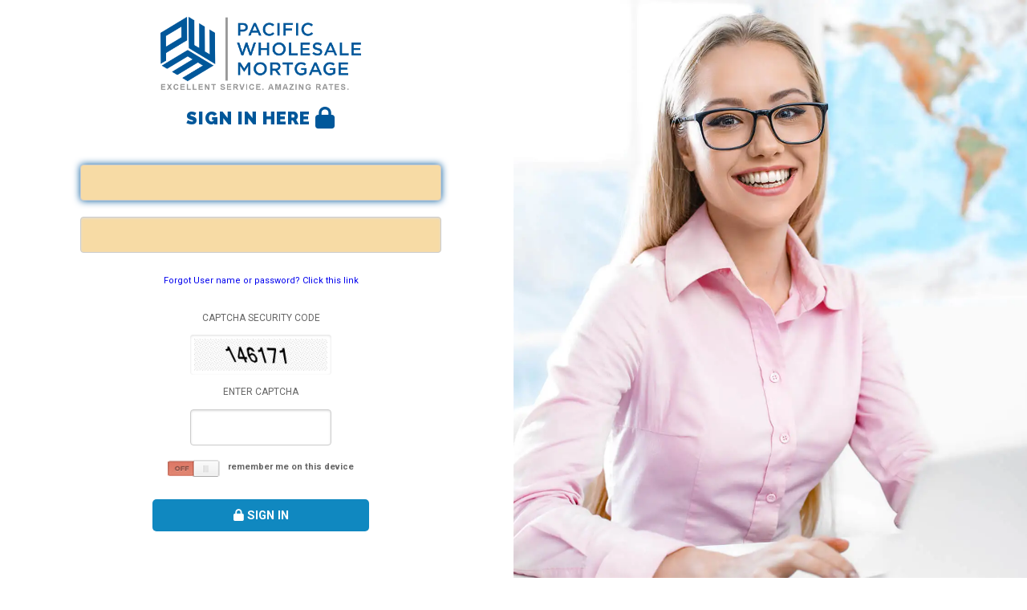

--- FILE ---
content_type: text/css
request_url: https://4mpp04.whitelabelcdn.com/moduleskins/pacificwholesalemortgage/design0036_responsivems/en-us/styles.css
body_size: 4584
content:
.mod_content {
	background:none repeat-x scroll left top #fff;
	color:#666;
	font-family:'Roboto';
	font-size:14px;
	min-width:100%;
	width:-moz-available
}
#IE .mod_content{
	min-width:100%
}
.module_title {
	color:#00579a;
	font:900 22px "Raleway",'Roboto';
    text-transform:uppercase;
	height:100%;
	letter-spacing:1px
}
/*Page specific css*/
.distributorSignUpConfigureCol {
	width:90px;
}
.AccordionQuestionFocused {
	color:#666;
	font-family:'Roboto';
	font-size:13px;
}
.AccordionFocused .link,.AccordionPanelTab .link{
	color:#666!important;
	font-family:'Roboto';
	font-size:13px;
}
.AccordionFocused .link:hover,
.AccordionPanelTab .link:hover {
    color: #666!important
}

.AccordionPanelTab {
    background-color: #fff!important;
    border-bottom: 1px solid gray;
    border-top: 1px solid black;
    cursor: pointer;
    margin: 0;
    padding: 3px
}

.AccordionFocused {
    cursor: pointer;
    background-color: #fff!important;
    border-bottom: 1px solid gray;
    border-top: 1px solid black;
    height: auto;
    margin: 0;
    overflow: auto;
    padding: 3px
}

.AccordionPanelContent {
    padding: 10px!important;
    color: #666;
    font-family: 'Roboto';
    font-size: 13px
}

.Accordion {
    border-bottom: 1px solid gray;
    border-left: 1px solid gray;
    border-right: 1px solid black;
    font-family: 'Roboto'
}

.AccordionQuestionFocused strong {
    font-weight: normal!important
}

.commission_history {
    width: 100%!important
}

.menuitem_button_delete {
    padding-top: 2px;
    display: inline-block
}

.btnCarboniteBackOrder {
    padding-top: 1px
}

.help {
    cursor: pointer
}

.contentpane {
    vertical-align: top
}

.TreeNode {
    font-family: 'Roboto';
    font-size: 14px!important;
    color: #000!important
}

.TreeNodeSelect {
    background-color: transparent !important;
    color: #000!important;
    font-family: 'Roboto';
    font-size: 14px!important;
    font-weight: bold;
    text-decoration: underline
}

.TreeNodeOver {
    font-family: 'Roboto';
    font-size: 14px!important;
    color: #000!important;
    background-color: transparent!important
}
.tbl100 {
    float: left;
    height: 100%;
    text-align: left;
    width: auto
}
.day_header {
    background-color: #fff!important
}
.CheckBox {
    font-family: 'Roboto';
    font-size: 12px;
    color: #000
}
.checkBoxList {
    font-family: 'Roboto';
    font-size: 12px;
    color: #000;
    background-color: #fff
}
.chkSubcaption {
    font-family: 'Roboto';
    font-size: 14px;
    font-weight: bold;
    color: #000!important
}
.activeCaption {
    color: #000!important;
    font-size: 15px;
    font-weight: bold
}

a.activeCaption:hover {
    color: #000!important
}

.inActiveCaption {
    color: #000!important;
    font-size: 15px
}

a.inActiveCaption:hover {
    color: #000!important
}

.requiredAttCaption {
    font-weight: bold;
    color: #000!important;
    font-size: 15px;
    text-align: center!important
}

a.requiredAttCaption:hover {
    color: #000!important;
    font-size: 15px;
    text-decoration: underline;
    font-weight: bold
}

.notRequiredAttCaption {
    background-color: #d1d1d1;
    color: #000;
    font-size: 15px;
    text-align: center!important
}

a.notRequiredAttCaption:hover {
    background-color: transparent!important;
    color: #000!important;
    font-size: 15px
}

.desirableAttCaption {
    background-color: #b60707;
    color: white!important;
    font-size: 15px
}

a.desirableAttCaption:hover {
    background-color: transparent!important;
    color: #000!important
}

.caption {
    font-family: 'Roboto';
    font-size: 22px;
    color: #333
}

.subcaption {
    font-family: 'Roboto';
    font-size: 14px;
    font-weight: bold;
    vertical-align: bottom;
    color: #000
}

.txtSearchCaption {
    font-family: 'Roboto';
    font-size: 16px!important;
    font-weight: 700!important;
    border: solid 1px gray!important
}

.label,
.labelbold {
    color: #000;
    font-family: 'Roboto';
    font-size: 14px!important
}

.labelbold {
    font-weight: bold
}

.label,
.labelbold,
.selectedFilterType,
.searchlink,
.subcaption,
.recordinfo,
.labelsmall {
    font-family: 'Roboto';
    font-size: 12px!important;
    color: #000
}

.shopping_cart_border .label,
.shopping_cart_border .labelbold,
.shopping_cart_border .selectedFilterType,
.shopping_cart_border .searchlink,
.shopping_cart_border .subcaption,
.shopping_cart_border .recordinfo {
    font-family: 'Roboto';
    font-size: 12px!important;
    color: #333
}

.gridheader,
.gridheader th {
    color: #333;
    font-size: 11px;
}

.labelbold {
    font-weight: bold
}

.labelSmall {
    color: #666;
    font-family: 'Roboto';
    font-size: 11px;
    line-height: 28px
}

.selectedFilterType:hover,
.searchlink:hover {
    color: #333!important;
    font-size: 14px;
    text-decoration: none;
    background-color: transparent!important
}

.linkbutton,
.linkbutton:link,
.linkbutton:active,
.linkbutton:visited {
    color: #333;
    font-family: 'Roboto';
    font-size: 11px;
    text-decoration: underline!important
}

.linkbutton:hover {
    color: #333!important;
    font-family: 'Roboto';
    font-size: 11px;
    text-decoration: none;
    background-color: transparent
}

a.linkSubCaption,
a.linkSubCaption:link,
a.linkSubCaption:active,
a.linkSubCaption:visited {
    background-color: transparent!important;
    color: #0e3c17;
    font-family: 'Roboto';
    font-size: 14px;
    font-weight: normal;
    text-decoration: underline
}

a.linkSubCaption:hover {
    background-color: transparent!important;
    color: #333;
    font-family: 'Roboto';
    font-size: 14px;
    font-weight: normal;
    text-decoration: underline
}

a.linkSubCaption,
a.linkSubCaption:link,
a.linkSubCaption:active,
a.linkSubCaption:visited {
    background-color: transparent!important;
    color: #333;
    font-family: 'Roboto';
    font-size: 14px;
    font-weight: normal;
    text-decoration: underline
}

a.linkSubCaption:hover {
    background-color: transparent;
    color: #333!important;
    font-family: 'Roboto';
    font-size: 14px;
    text-decoration: none
}

.labelItalic {
    font-family: 'Roboto';
    font-size: 12px!important;
    color: #808080!important;
    font-style: italic!important
}

.labelBlack {
    font-family: 'Roboto';
    font-size: 12px;
    color: #000
}

.labelHoverPopUP {
    font-family: 'Roboto';
    font-size: 14px;
    font-weight: 500;
    color: #fff!important;
    text-align: left;
    padding-bottom: 2px
}

.labelHoverPopUP {
    font-family: 'Roboto';
    font-size: 14px;
    font-weight: 500;
    color: #fff!important;
    text-align: left;
    padding-bottom: 2px
}

.labelBig {
    font-family: 'Roboto';
    font-size: 14px;
    color: #a3918f
}

.labelSmall {
    color: #3e3e3e;
    font-family: 'Roboto';
    font-size: 11px;
    height: 24px;
    line-height: 35px;
    text-transform: lowercase
}

.text {
    color: #333;
    font-family: 'Roboto';
    font-size: 11px
}

.textbox {
    font-family: 'Roboto';
    font-size: 14px;
    width: 90%
}

.reWrapper {
    height: auto!important
}

.textbox98 {
    font-family: 'Roboto';
    font-size: 14px;
    width: 90%
}

.txtCaption {
    font-family: 'Roboto';
    font-size: 18px;
    font-weight: 700;
    width: 90%
}

a,
a:link,
a:active,
a:visited {
    color: #333;
    font-size: 14px;
    text-decoration: none
}

.labelSmall {
    line-height: 28px;
    font-family: 'Roboto';
    font-size: 11px;
    color: #666
}

a:hover {
    font-size: 14px;
    text-decoration: none;
    //background-color: transparent!important
}

.Merge,
.Fields {
    width: 80px!important
}

a,
a:link,
a:active,
a:visited {
    font-size: 14px;
    text-decoration: none!important
}

.imageViewerViewLarger {
    color: #000!important;
    font-family: 'Roboto'
}

.Brands {
    color: #000!important;
    font-family: 'Roboto'!important;
    font-size: 14px;
    text-decoration: none
}

.Brands:hover {
    color: #333!important;
    font-family: 'Roboto'!important;
    font-size: 14px;
    text-decoration: none
}

a.linkBlack,
a.linkBlack:link,
a.linkBlack:active,
a.linkBlack:visited {
    color: #666!important;
    font-size: 14px;
    padding-right: 8px;
    text-decoration: underline
}

a.linkBlack:hover {
    color: #000!important;
    font-size: 14px;
    text-decoration: none
}

.linkBlack {
    color: #666;
    font-size: 11px;
    padding-right: 8px;
    text-decoration: none
}

a.lnkSubCaption,
a.lnkSubCaption:link,
a.lnkSubCaption:active,
a.lnkSubCaption:visited {
    color: #ffffc8;
    font-size: 14px;
    text-decoration: underline
}

a.lnkSubCaption:hover {
    color: #000;
    font-size: 14px;
    text-decoration: none;
    background-color: #b81f2d
}

a.linkbutton,
a.linkbutton:link,
a.linkbutton:active,
a.linkbutton:visited {
    padding-left: 0;
    color: #000;
    font-family: 'Roboto';
    font-size: 11px;
    text-decoration: none!important
}

a.linkbutton:hover {
    color: #333!important;
    font-family: 'Roboto';
    font-size: 11px;
    text-decoration: none;
    background-color: transparent!important
}

a.linkbuttonsmall,
a.linkbuttonsmall:link,
a.linkbuttonsmall:active,
a.linkbuttonsmall:visited {
    color: #e1bc94!important;
    font-size: 14px;
    text-decoration: none
}

a.linkbuttonsmall:hover {
    color: #000;
    font-size: 14px;
    text-decoration: none;
    background-color: #b81f2d
}

a.linkCurrent,
a.linkCurrent:link,
a.linkCurrent:active,
a.linkCurrent:visited {
    background-color: #b81f2d;
    color: #255302;
    font-family: 'Roboto';
    font-size: 15px;
    text-decoration: none;
    padding: 2px 2px 2px 2px
}

a.headersortlink,
a.headersortlink:link,
a.headersortlink:active,
a.headersortlink:visited {
    color: #000!important;
    font-family: 'Roboto';
    font-size: 14px;
    text-decoration: underline;
    font-weight: bold;
    padding-right: 5px;
    background: 0;
    background-color: transparent!important
}

.errorMessage {
    font-family: 'Roboto';
    color: #f00;
    font-size: 14px;
    padding-left: 10px
}

.tblSearchDetail {
    background-color: transparent;
    width: 100%!important
}
.tdBorder {
    border-bottom: 1px solid #c3c3c3;
    color: #000;
    font-family: 'Roboto';
    font-size: 11px
}
.tdData {
    color: #000;
    font-family: 'Roboto';
    font-size: 11px
}
.tdBorderDashed {
    float: none!important;
    border-bottom: 0
}
.tdBorderDelete {
    white-space: nowrap
}

.tdBorderSearch {
    border-bottom: 1px solid;
    padding-bottom: 5px;
    border-bottom-color: #e9d963
}

.datarowSelected {
    background-color: #e5e5e5;
    border: 1px solid #cfcfcf
}

.datarowNotselected {
    background-color: #dfe8b3
}

.gridheader {
    font-family: 'Roboto';
    font-size: 11px!important;
    font-weight: bold!important;
    height: 22px!important;
    vertical-align: middle!important;
    color: #000!important
}

.gridheader th a:link {
    color: #000!important
}

.gridheader th a:hover {
    color: #000!important;
    text-decoration: none;
    background-color: #b81f2df
}

.gridheader th {
    border-bottom: solid 1px #3b494c!important
}

.gridCustomAttribute td {
    border: solid 0 red!important
}

.gridrow {
    font-family: 'Roboto';
    font-size: 11px;
    background-color: #fff;
    height: 17px;
    color: #000;
    border-bottom: solid 1px #3b494c
}

.gridrow td {
    border-bottom: solid 1px #3b494c
}

.gridpager td a:link {
    color: #000!important;
    font-family: 'Roboto';
    font-size: 12px!important
}

.gridpager td a:hover {
    color: #000!important;
    text-decoration: none;
    background-color: #b81f2d
}

.gridpager td {
    font-family: 'Roboto';
    font-size: 12px!important;
    color: #808080!important
}

.gridaltrow {
    font-size: 11px;
    font-family: 'Roboto';
    background-color: #fff;
    height: 17px;
    color: #000;
    border-bottom: solid 1px #3b494c
}

.gridaltrow td {
    border-bottom: solid 1px #3b494c
}

.gridselrow {
    font-size: 11px;
    font-family: 'Roboto';
    background-color: #f7f7f1;
    height: 11px
}

.top_left_menu {
    background-color: #333;
    width: 6px;
    height: 30px
}

.top_middle_menu {
    background-color: #333;
    width: 188px;
    height: 30px;
    color: #fff;
    text-align: left
}

.top_right_menu {
    background-color: #333;
    width: 6px;
    height: 30px
}

.ContextMenu {
    font-family: 'Roboto';
    font-size: 15px;
    text-align: right;
    background-color: #e9e5c6;
    border: solid 1px;
    border: solid 1px #bdbdbd
}

a.ContextMenuLink:hover {
    background-color: #b81f2d
}

div.calendar {
    font-family: 'Roboto';
    font-size: 11px;
    font-style: normal;
    background-color: #fff;
    position: absolute;
    left: 0;
    top: 0;
    width: 290px;
    height: auto;
    z-index: 1;
    cursor: pointer;
    visibility: hidden;
    border: 1px solid #333
}

table.calendar {
    font-family: 'Roboto';
    font-size: 11px;
    border: 1px solid white;
    width: 100%;
    background-color: #fff
}

tr.firstrow {
    border: solid 1px #224f0b
}

td.day {
    font-family: 'Roboto';
    font-size: 11px;
    font-weight: bold;
    border: 0;
    width: 14%;
    text-align: center;
    color: #000;
    background-color: #fff
}

td.today {
    font-family: 'Roboto';
    font-size: 11px;
    font-weight: bold;
    border: 1px solid #cdc7c5;
    width: 14%;
    text-align: center;
    color: white;
    background-color: #999
}

td.weekends {
    background-color: #fff;
    font-family: 'Roboto';
    color: #000;
    font-size: 11px;
    font-weight: bold;
    border: 0;
    width: 14%;
    text-align: center
}

td.weekends_out {
    background-color: #ccc;
    font-family: 'Roboto';
    font-size: 11px;
    font-weight: bold;
    border: 0;
    width: 14%;
    color: #333;
    text-align: center
}

td.day_out {
    font-family: 'Roboto';
    font-size: 11px;
    font-weight: bold;
    width: 14%;
    text-align: center;
    color: #000;
    background-color: #ccc
}

td.day_c {
    font-family: 'Roboto';
    font-size: 11px;
    font-weight: bold;
    border: 1px solid #000;
    width: 14%;
    text-align: center;
    color: #fff8da;
    background-color: #000
}

td.weekhidden {
    display: none
}

td.week {
    font-weight: bold;
    font-size: 11px;
    width: 14%;
    color: #000;
    font-family: 'Roboto';
    border-left: 1px solid #999;
    background-color: #e995c6;
    text-align: center
}

td.weeksel {
    font-weight: bold;
    font-size: 11px;
    width: 14%;
    color: #009;
    font-family: 'Roboto';
    border-left: 1px solid #999;
    background-color: #e9e5c6;
    text-align: center
}

td.wd {
    font-family: 'Roboto';
    font-size: 12px;
    font-weight: bold;
    color: #000;
    background-color: #fff;
    text-align: center;
    width: 14%
}

td.closew {
    font-family: 'Roboto';
    font-size: 11px;
    border: 1px none #003;
    font-weight: bold;
    color: #000;
    background-color: #000;
    font-variant: small-caps;
    text-align: center;
    width: 14%
}

td.nav {
    font-family: 'Roboto';
    font-size: 11px;
    width: 14%;
    text-align: center;
    border: 0;
    background-color: #062659
}

select.nav {
    font-family: 'Roboto';
    font-weight: bold;
    font-size: 11px;
    text-align: left;
    background-color: #fff;
    color: #000;
    border: 0
}

.transparent {
    display: none;
    position: absolute;
    height: 155px
}

.imgClose {
    background-image: url("img/close.gif");
    width: 16px;
    height: 15px;
    background-repeat: no-repeat;
    background-position: center;
    padding-right: 2px
}

a.ContextMenuLink {
    font-family: 'Roboto';
    font-size: 12px;
    text-decoration: underline
}

a.linkText,
a.linkText:link,
a.linkText:active,
a.linkText:visited {
    color: #333;
    font-family: 'Roboto';
    font-size: 12px;
    text-decoration: underline
}

a.linkText:hover {
    color: #102f6f;
    font-family: 'Roboto';
    font-size: 12px;
    text-decoration: none;
    background-color: transparent
}

a.selectedLinkText,
a.selectedLinkText:link,
a.selectedLinkText:active,
a.selectedLinkText:visited {
    border: solid 1px red;
    font-family: 'Roboto';
    font-size: 12px;
    text-decoration: underline
}

a.selectedLinkText:hover {
    border: solid 1px red;
    font-family: 'Roboto';
    font-size: 12px;
    text-decoration: none
}

a.linkDelete,
a.linkDelete:link,
a.linkDelete:active,
a.linkDelete:visited {
    background-color: #e5e5e5!important;
    color: #000!important;
    font-size: 14px;
    font-family: 'Roboto';
    text-decoration: none
}

a.linkDelete:hover {
    color: #000!important;
    font-family: 'Roboto';
    font-size: 14px;
    text-decoration: none
}

a.linkCancel,
a.linkCancel:link,
a.linkCancel:active,
a.linkCancel:visited {
    color: #000!important;
    font-size: 14px;
    font-family: 'Roboto';
    text-decoration: none
}

a.linkCancel:hover {
    color: #000!important;
    font-family: 'Roboto';
    font-size: 14px;
    text-decoration: none
}

.linkCancel {
    color: #000!important;
    font-size: 12px;
    font-family: 'Roboto';
    text-decoration: none;
    padding-left: 5px
}

.divTop {
    width: 100%!important;
    padding-bottom: 10px
}

.divTable {
    width: 100%;
    padding: 10px;
    padding: 10px 10px 10px 10px
}

.divRow,
.divRows {
    width: 100%;
    padding-bottom: 15px;
}

.divColumn {
    float: left;
    width: 33%
}
a.pushbutton,a.pushbutton:link,a.pushbutton:active,a.pushbutton:visited,a.pushbutton:hover,a.pushbutton,a.pushbutton:link,a.pushbutton:active,a.pushbutton:visited,a.pushbutton:hover
{
    //background-color: rgba(0,0,0,0)!important;
    //background-image: url("Images/Buttons/login_button.png");
	background-color: #1088c0 !important;
    background-position: left center;
    background-repeat: no-repeat;
    border-radius: 2px;
    color: #ffffff!important;
    display: inline-block;
    font-family: 'Roboto';
    font-size: 10px;
    font-weight: bold;
    padding: 0px!important;
    text-align: center;
    text-decoration: none;
    text-transform: uppercase;
    vertical-align: top;
    white-space: normal;
    width: 137px;
    height: 30px;
    line-height: 30px;
}
.tdButtonLeft,.tdButtonLeftDelete,.tdBottomButtonLeft{  
	background-color: #000;
  background-image: none;
  background-position: left center;
  background-repeat: no-repeat;
  float: left;
  height: 35px;
  padding: 0!important;
  width: 24px!important;
  
}
  
  .tdButtonMiddle,.tdButtonMiddleDelete,.tdBottomButtonMiddle{
  background-color: #000;
  background-image: none;
  background-repeat: repeat-x!important;
  color: #fff!important;
  cursor: pointer;
  float: left;
  font-family: 'Roboto';
  font-size: 10px;
  font-weight: normal;
  height: 35px;
  line-height: 35px;
  padding: 0!important;
  text-decoration: none;
  text-transform: uppercase;
  white-space: nowrap;
  text-align: center;
}
.tdButtonRight,.tdBottomButtonRight {  
	background-color: #000;
	background-image: none;
  background-image: none;
  background-position: right center;
  background-repeat: no-repeat;
  float: left;
  height: 35px;
  padding: 0!important;
  width: 24px!important;}
  
    a.linkImage,
a.linkImage:link,
a.linkImage:active,
a.linkImage:visited,
a.linkImage:hover {
    background-color: transparent!important;
    color: #fff;
    font: bold 12px 'Roboto';
    text-decoration: none;
    width: auto!important
}

a.linkfilter,
a.linkfilter:link,
a.linkfilter:active,
a.linkfilter:visited {
    color: #000!important;
    font-family: 'Roboto';
    font-size: 14px;
    text-decoration: underline
}

a.linkfilter:hover {
    color: #333!important;
    font-family: 'Roboto';
    font-size: 14px;
    text-decoration: none;
    background-color: transparent!important
}

a.linkfilterselected,
a.linkfilterselected:link,
a.linkfilterselected:active,
a.linkfilterselected:visited {
    color: #000!important;
    font-family: 'Roboto';
    font-size: 12px;
    text-decoration: underline!important
}

.filterSpan {
    color: #255302;
    padding-right: 3px;
    padding-left: 3px
}
.img_bubble_topleft,
.img_bubble_topleft1 {
    background-image: url("Images/Bubble/bubble_border_rounded.png");
    background-position: 0 8px;
    background-repeat: no-repeat;
    width: 5px !important;
}

.img_bubble_topbkgd,
.img_bubble_topbkgd1 {
    background-image: url("Images/Bubble/bubble_border_y.png");
    padding-top: 10px
}

.img_bubble_topright,
.img_bubble_topright1 {
    background-image: url("Images/Bubble/bubble_border_rounded.png");
    background-position: -16px 8px;
    background-repeat: no-repeat
}

.img_bubble_topright1 {
    background-position: -24px 8px!important
}

.img_bubble_topbar_left,
.img_bubble_topbar_left1 {
    background-color: #d5cac5
}

.img_bubble_topbarmiddle,
.img_bubble_topbarmiddle1 {
    background-color: #d5cac5
}

.img_bubble_topbar_right,
.img_bubble_topbar_right1 {
    background: url("Images/Bubble/bubble_topbar_right.png")
}

.img_bubble_vlineleft,
.img_bubble_vlineleft1 {
    background: url("Images/Bubble/bubble_border_x.png")
}

.img_bubble_vlineright,
.img_bubble_vlineright1 {
    background-image: url('Images/Bubble/bubble_border_x.png');
    background-position: -16px 0;
}

.img_bubble_vlineright1 {
    background-position: 7px 0!important
}

.img_bottom-left,
.img_bottom-left1 {
    background-image: url('Images/Bubble/bubble_border_rounded.png');
    background-position: left -37px;
    background-repeat: no-repeat;
}

.img_bubble_btmbarnew,
.img_bubble_btmbarnew1 {
    background: url("Images/Bubble/bubble_border_y.png") 0 -43px!important;
    height: 20px
}

.img_bottom-right,
.img_bottom-right1 {
    background-image: url(Images/Bubble/bubble_border_rounded.png);
    background-position: -16px -37px;
    background-repeat: no-repeat;
}

.img_bottom-right1 {
    background-position: -24px -37px!important
}

.img_bubble_arrow,
.img_bubble_arrow1 {
    background-image: url("Images/Bubble/bubble_arrow.png") no-repeat
}

.tdPopupBGColor {
    background-color: #fff
}

.tdDeleteMessage {
    color: #8b0000;
    font-size: 12px;
    font-family: 'Roboto'
}

a.DomPathLink,
a.DomPathLink:visited,
a.DomPathLink:active,
a.DomPathLink:link {
    text-decoration: underline;
    font: 11px 'Roboto';
    padding: 1px 2px 1px 2px;
    color: #33c
}

a.DomPathLink:hover {
    background-color: #fff
}

a.DomPathLinkSelected {
    padding: 0 2px 0 2px;
    text-decoration: none;
    border: 1px solid #c4d5e4;
    background-color: white;
    font: 11px 'Roboto';
    font-weight: bold;
    color: #000
}

.tdBorderSolid {
    border-bottom: #ccc 1px solid
}

a.pushGreenbutton,
a.pushGreenbutton:link,
a.pushGreenbutton:active,
a.pushGreenbutton:visited,
a.pushGreenbutton:hover {
    background-color: #333!important;
    color: #FFF!important;
    cursor: pointer!important;
    display: block;
    font-family: 'Roboto';
    font-size: 11px;
    line-height: 21px;
    text-align: center;
    text-decoration: none;
    width: 155px
}

a.pushBluebutton,
a.pushBluebutton:link,
a.pushBluebutton:active,
a.pushBluebutton:visited,
a.pushBluebutton:hover {
    background-color: #333!important;
    color: #FFF!important;
    cursor: pointer!important;
    display: block;
    font-family: 'Roboto';
    font-size: 11px;
    line-height: 21px;
    text-align: center;
    text-decoration: none;
    width: 155px
}

a.pushGraybutton,
a.pushGraybutton:link,
a.pushGraybutton:active,
a.pushGraybutton:visited,
a.pushGraybutton:hover {
    background-color: #a5abb1!important;
    color: #FFF!important;
    cursor: pointer!important;
    display: block;
    font-family: 'Roboto';
    font-size: 11px;
    line-height: 21px;
    text-align: center;
    text-decoration: none;
    width: 155px
}

.shopping a.pushGreenbutton,
.shopping a.pushGreenbutton:link,
.shopping a.pushGreenbutton:active,
.shopping a.pushGreenbutton:visited {
    background-color: #333!important;
    color: #FFF!important;
    cursor: pointer!important;
    display: block;
    font-family: 'Roboto';
    font-size: 11px;
    line-height: 21px;
    text-align: center;
    text-decoration: none;
    width: 155px
}

.shopping a.pushBluebutton,
.shopping a.pushBluebutton:link,
.shopping a.pushBluebutton:active,
.shopping a.pushBluebutton:visited {
    background-color: #333!important;
    color: #FFF!important;
    cursor: pointer!important;
    display: block;
    font-family: 'Roboto';
    font-size: 11px;
    line-height: 21px;
    text-align: center;
    text-decoration: none;
    width: 155px
}

.shopping a.pushGraybutton,
.shopping a.pushGraybutton:link,
.shopping a.pushGraybutton:active,
.shopping a.pushGraybutton:visited {
    background-color: #cfc19b!important;
    color: #FFF!important;
    cursor: pointer!important;
    display: block;
    font-family: 'Roboto';
    font-size: 11px;
    line-height: 21px;
    text-align: center;
    text-decoration: none;
    width: 155px
}

.shopping_cart_left_btn {
    width: 9px;
    height: 17px
}

.shopping_cart_middle_btn {
    height: 17px;
    text-align: center;
    color: #666;
    font-family: 'Roboto';
    font-size: 11px
}

.shopping_cart_right_btn {
    width: 9px;
    height: 17px
}

.req {
    font-family: 'Roboto';
    font-size: 12px!important;
    color: #8b0000!important
}

.labelPopup {
    font-family: 'Roboto';
    color: #fff;
    font-size: 14px;
    padding-right: 8px;
    text-decoration: none
}

.labeldata {
    font-family: 'Roboto';
    font-size: 11px!important;
    color: #000!important
}

.shopping a.DomPathLink,
.shopping a.DomPathLink:visited,
.shopping a.DomPathLink:active,
.shopping a.DomPathLink:link {
    text-decoration: underline;
    font: 11px 'Roboto';
    padding: 1px 2px 1px 2px;
    color: #33c
}

.shopping a.DomPathLink:hover {
    background-color: #fff
}

.shopping a.DomPathLinkSelected {
    padding: 0 2px 0 2px;
    text-decoration: none;
    border: 1px solid #c4d5e4;
    background-color: white;
    font: 11px 'Roboto';
    font-weight: bold;
    color: #000
}

.tdBorderSolid {
    border-bottom: #ccc 1px solid
}

.shopping_cart_border {
    background-color: #fff;
    border: 1px solid #cacaca
}

.shopping_cart_left_btn {
    width: 9px;
    height: 17px
}

.shopping_cart_middle_btn {
    height: 17px;
    text-align: center;
    color: #666;
    font-family: 'Roboto';
    font-size: 11px
}

.shopping_cart_right_btn {
    width: 9px;
    height: 17px
}

.shopping_cart_headings {
    background-color: #cacaca;
    color: #666;
    font-family: Tahoma;
    font-size: 12px;
    font-weight: bold;
    padding: 0;
    text-align: left;
    vertical-align: middle
}

.CheckOutStep {
    border-top-style: solid;
    border-color: #333;
    border-width: 5px;
    width: 190px;
    color: #333;
    float: left;
    text-align: left;
    padding-left: 5px;
    font-size: 16px;
    padding-top: 4px
}

.CheckOutStepSelected {
    border-top-style: solid;
    border-color: #333;
    border-width: 9px;
    width: 190px;
    color: #333;
    float: left;
    text-align: left;
    padding-left: 5px;
    font-size: 16px
}

.CheckOutStepVisited {
    border-top-style: solid;
    border-color: #333;
    border-width: 5px;
    width: 190px;
    color: #333;
    float: left;
    text-align: left;
    padding-left: 5px;
    font-size: 16px;
    padding-top: 4px
}

.shopping .cart_ProductName {
    font-family: 'Roboto';
    font-size: 11px!important;
    font-weight: bold!important;
    height: 22px!important;
    vertical-align: middle!important;
    color: #333!important
}

.shopping .cart_SkuName {
    font-family: 'Roboto';
    font-size: 11px!important;
    font-weight: normal!important;
    height: 22px!important;
    vertical-align: middle!important;
    color: #808080!important
}

.shopping .req {
    font-family: 'Roboto';
    font-size: 12px!important;
    color: #8b0000!important
}

.shopping .labelPopup {
    font-family: 'Roboto';
    color: #333;
    font-size: 14px;
    padding-right: 8px;
    text-decoration: none
}

.labeldata {
    font-family: 'Roboto';
    font-size: 11px!important;
    color: #333!important
}

.shopping .cartItem {
    width: 100%;
    padding: 10px 10px 10px 10px;
    width: 99%!important;
    color: #333!important
}

.clsTxtShortDescHead {
    padding-top: 2px;
    font-family: 'Roboto';
    font-size: 11px!important;
    color: #fff!important
}

.clsproductcategorypopuphead {
    padding-top: 5px;
    font-family: 'Roboto';
    font-size: 11px!important;
    color: #fff!important;
    font-weight: bold
}

.clsproductcategorypopupdesc {
    padding-top: 5px;
    font-family: 'Roboto';
    font-size: 11px!important;
    color: #333!important
}

.floatleft {
    float: left
}

.floatright {
    float: right
}

.alignleft {
    text-align: left
}

.alignright {
    text-align: right
}

.floatalignleft {
    float: left;
    text-align: left
}

.floatalignright {
    float: right;
    text-align: right
}

.signInBorder {
    border-right: thin solid
}

.imageViewerViewLarger:hover {
    color: #333
}

.divViewDiscountCoupon {
    width: 137px
}

.ProductCardBackToCatalog {
    right: 6px!important
}

.grid {
    width: 100%!important
}

.shopping_cart_border .pushbutton {
    width: 100px!important
}

#ProductCardBackToCatalogTop {
    margin-right: -14px
}

#bug_fix {
    zoom: 1px
}
#tableRandomEnrollmentSignUpResults .tdBorder .linkbutton {
    background-color: transparent!important;
    background-image: url("Images/Buttons/login_button.png");
    background-position: left center;
    background-repeat: no-repeat;
    color: #000!important;
    display: inline-block;
    font-family: 'Roboto', Helvetica, sans-serif;
    font-size: 12px;
    font-weight: normal;
    height: 30px;
    line-height: 30px;
    padding-left: 0;
    padding-right: 0;
    text-align: center;
    text-transform: uppercase;
    vertical-align: top;
    white-space: nowrap;
    width: 137px!important;
    position: relative;
    top: -12px
}

.importantPositionStatic {
    position: static!important
}

.shopping_cart_border .divRow {
    padding-left: 0!important
}
.errorMessage {
	color: #f00;
    font-size: 14px;
    padding-left: 10px;
}

/*Mod_buttons styles-Font Awesome*/

#mod-buttons .fa {
	color: #00579a;
    font-size: 28px;
    position: relative;
	margin-left: 3px;
}

#mod-buttons .fa img {
    left: 0;
    position: absolute;
    top: 0;
    opacity: 0;
}
.spncheckboxtext > label,
[id*="CustUserMail"] .divRow table tbody tr td div span.label,
[id*="MyDistributors"] tbody tr td .divtop .divRow .divColumn span.label,
[id*="SearchDetails"] .divRow .divColumn span.label,
[id*="BasicSearch"] tbody tr td span.subcaption,
[id*="Content"] span.label {
	color: #666 !important;
    font-family: Open Sans, 'Roboto' !important;
    font-size: 12px !important;
    font-weight: normal;
    text-transform: uppercase;
}

.divColumn[id*="orderdetail"] {
    margin-left: 19px !important;
}

[id*="divSalutation"] + div {
    height: 738px !important;
}

#wiz1-wrapper div a {
    color: #000;
}
[id*="lblEnrollerNameUnilevel"] {
    padding: 0;
}
#module-wrapper > div {
    float: left;
    width: 100%;
}
#vmarquee li {
	float: left;
	width: 100%;
}
#module-body > table,
#module-body > table > tbody,
#module-body > table > tbody > tr,
#module-body > table > tbody > tr > td {
	display: block;
	width: 100%;
}

--- FILE ---
content_type: text/css
request_url: https://4mpp04.whitelabelcdn.com/skinning/login/styles.css
body_size: -380
content:
#forgot-password-wrapper .HeaderDiv,
#forgot-password-wrapper [id*="UpdatePanelPasswordReminder"] .upFirstDiv {
    width: 100%;
}
#forgot-password-wrapper .HeaderDiv hr {
    width: 5%;
}
#forgot-password-wrapper [id*="FirstStep"] .upDivBorder {
    width: 100%;
    border-right: 0;
}
html .fixed-header #backoffice-wrapper {
	margin-top: 0;
}
#aspnetForm[action*="NewCustomerRegistration"] #container-wrapper {
    width: 100%;
}
#aspnetForm[action*="NewCustomerRegistration"] #container-wrapper + div {
    display: none;
}

--- FILE ---
content_type: application/javascript
request_url: https://pacwm.com/jssrc/socialmedia.min.js
body_size: 394
content:
jQuery(document).ready(function(){var twitterLogin=jQuery('li[id$="twitter_login"]');if(twitterLogin){var twitterType=twitterLogin.attr("socialmediatype");var twitterUserId=twitterLogin.attr("userId");var twitterRedirectUrl="//"+document.domain+"/socialauth/auth.aspx?twitterauth=true&type="+twitterType;if(twitterUserId){twitterRedirectUrl+="&userId="+twitterUserId}twitterLogin.click(function(){window.open(twitterRedirectUrl,"TwitterLoginWindow","width=800,height=700,left=150,top=100,scrollbar=no,resize=no");return false})}var facebookLogin=jQuery('li[id$="facebook_login"]');if(facebookLogin){var facebookType=facebookLogin.attr("socialmediatype");var facebookUserId=facebookLogin.attr("userid");var facebookRedirectUrl="//"+document.domain+"/socialauth/auth.aspx?facebookauth=true&type="+facebookType;if(facebookUserId){facebookRedirectUrl+="&userId="+facebookUserId}facebookLogin.click(function(){window.open(facebookRedirectUrl,"FacebookLoginWindow","width=800,height=700,left=150,top=100,scrollbar=no,resize=no");return false})}});function SignInAuthenticatedSocialuser(type,userId){var socialAuthExists=getCookieObject("SocialAuthExists");if(socialMedia.btnLogin&&(type=="signIn"||type=="createAccount")&&socialAuthExists.exists=="True"){document.getElementById(socialMedia.btnLogin).click()}else{if(socialMedia.btnCreateAccount&&type=="signIn"&&socialAuthExists.exists=="False"){document.getElementById(socialMedia.btnCreateAccount).click()}else{if(socialMedia.btnCreateAccount&&type=="createAccount"&&socialAuthExists.exists=="False"){document.getElementById(socialMedia.btnCreateAccount).click()}else{if(type=="linkAccount"||type=="unlinkAccount"){LinkUnlinkSocialMediaAccount(userId,type)}else{location.reload()}}}}}function LinkUnlinkSocialMediaAccount(userID,type){jQuery.ajax({type:"POST",contentType:"application/json; charset=utf-8",url:"//"+document.location.host+"/WebServices/WSApplicationUsers.asmx/LinkUnlinkSocialMediaAccount",data:'{"UserId" : "'+userID+'", "type" : "'+type+'" }',dataType:"json",success:function(data){},error:function(jqXhr,textStatus,errorThrown){console.log(jqXhr);console.log(textStatus);console.log(errorThrown)},complete:function(jqXhr,textStatus){location.reload()}})};

--- FILE ---
content_type: application/javascript
request_url: https://pacwm.com/jssrc/Duo-Web-v2.js?v=1
body_size: 4516
content:
/**
 * Duo Web SDK v2
 * Copyright 2017, Duo Security
 */

(function (root, factory) {
    /*eslint-disable */
    if (typeof define === 'function' && define.amd) {
        // AMD. Register as an anonymous module.
        define([], factory);
        /*eslint-enable */
    } else if (typeof module === 'object' && module.exports) {
        // Node. Does not work with strict CommonJS, but
        // only CommonJS-like environments that support module.exports,
        // like Node.
        module.exports = factory();
    } else {
        // Browser globals (root is window)
        var Duo = factory();
        // If the Javascript was loaded via a script tag, attempt to autoload
        // the frame.
        Duo._onReady(Duo.init);

        // Attach Duo to the `window` object
        root.Duo = Duo;
    }
}(this, function () {
    var DUO_MESSAGE_FORMAT = /^(?:AUTH|ENROLL)+\|[A-Za-z0-9\+\/=]+\|[A-Za-z0-9\+\/=]+$/;
    var DUO_ERROR_FORMAT = /^ERR\|[\w\s\.\(\)]+$/;
    var DUO_OPEN_WINDOW_FORMAT = /^DUO_OPEN_WINDOW\|/;
    var VALID_OPEN_WINDOW_DOMAINS = [
        'duo.com',
        'duosecurity.com',
        'duomobile.s3-us-west-1.amazonaws.com'
    ];

    var iframeId = 'duo_iframe',
        postAction = '',
        postArgument = 'sig_response',
        host,
        sigRequest,
        duoSig,
        appSig,
        iframe,
        submitCallback;

    function throwError(message, url) {
        throw new Error(
            'Duo Web SDK error: ' + message +
            (url ? ('\n' + 'See ' + url + ' for more information') : '')
        );
    }

    function hyphenize(str) {
        return str.replace(/([a-z])([A-Z])/, '$1-$2').toLowerCase();
    }

    // cross-browser data attributes
    function getDataAttribute(element, name) {
        if ('dataset' in element) {
            return element.dataset[name];
        } else {
            return element.getAttribute('data-' + hyphenize(name));
        }
    }

    // cross-browser event binding/unbinding
    function on(context, event, fallbackEvent, callback) {
        if ('addEventListener' in window) {
            context.addEventListener(event, callback, false);
        } else {
            context.attachEvent(fallbackEvent, callback);
        }
    }

    function off(context, event, fallbackEvent, callback) {
        if ('removeEventListener' in window) {
            context.removeEventListener(event, callback, false);
        } else {
            context.detachEvent(fallbackEvent, callback);
        }
    }

    function onReady(callback) {
        on(document, 'DOMContentLoaded', 'onreadystatechange', callback);
    }

    function offReady(callback) {
        off(document, 'DOMContentLoaded', 'onreadystatechange', callback);
    }

    function onMessage(callback) {
        on(window, 'message', 'onmessage', callback);
    }

    function offMessage(callback) {
        off(window, 'message', 'onmessage', callback);
    }

    /**
     * Parse the sig_request parameter, throwing errors if the token contains
     * a server error or if the token is invalid.
     *
     * @param {String} sig Request token
     */
    function parseSigRequest(sig) {
        if (!sig) {
            // nothing to do
            return;
        }

        // see if the token contains an error, throwing it if it does
        if (sig.indexOf('ERR|') === 0) {
            throwError(sig.split('|')[1]);
        }

        // validate the token
        if (sig.indexOf(':') === -1 || sig.split(':').length !== 2) {
            throwError(
                'Duo was given a bad token.  This might indicate a configuration ' +
                'problem with one of Duo\'s client libraries.',
                'https://www.duosecurity.com/docs/duoweb#first-steps'
            );
        }

        var sigParts = sig.split(':');

        // hang on to the token, and the parsed duo and app sigs
        sigRequest = sig;
        duoSig = sigParts[0];
        appSig = sigParts[1];

        return {
            sigRequest: sig,
            duoSig: sigParts[0],
            appSig: sigParts[1]
        };
    }

    /**
     * This function is set up to run when the DOM is ready, if the iframe was
     * not available during `init`.
     */
    function onDOMReady() {
        iframe = document.getElementById(iframeId);

        if (!iframe) {
            throw new Error(
                'This page does not contain an iframe for Duo to use.' +
                'Add an element like <iframe id="duo_iframe"></iframe> ' +
                'to this page.  ' +
                'See https://www.duosecurity.com/docs/duoweb#3.-show-the-iframe ' +
                'for more information.'
            );
        }

        // we've got an iframe, away we go!
        ready();

        // always clean up after yourself
        offReady(onDOMReady);
    }

    /**
     * Validate that a MessageEvent came from the Duo service, and that it
     * is a properly formatted payload.
     *
     * The Google Chrome sign-in page injects some JS into pages that also
     * make use of postMessage, so we need to do additional validation above
     * and beyond the origin.
     *
     * @param {MessageEvent} event Message received via postMessage
     */
    function isDuoMessage(event) {
        return Boolean(
            event.origin === ('https://' + host) &&
            typeof event.data === 'string' &&
            (
                event.data.match(DUO_MESSAGE_FORMAT) ||
                event.data.match(DUO_ERROR_FORMAT) ||
                event.data.match(DUO_OPEN_WINDOW_FORMAT)
            )
        );
    }

    /**
     * Validate the request token and prepare for the iframe to become ready.
     *
     * All options below can be passed into an options hash to `Duo.init`, or
     * specified on the iframe using `data-` attributes.
     *
     * Options specified using the options hash will take precedence over
     * `data-` attributes.
     *
     * Example using options hash:
     * ```javascript
     * Duo.init({
     *     iframe: "some_other_id",
     *     host: "api-main.duo.test",
     *     sig_request: "...",
     *     post_action: "/auth",
     *     post_argument: "resp"
     * });
     * ```
     *
     * Example using `data-` attributes:
     * ```
     * <iframe id="duo_iframe"
     *         data-host="api-main.duo.test"
     *         data-sig-request="..."
     *         data-post-action="/auth"
     *         data-post-argument="resp"
     *         >
     * </iframe>
     * ```
     *
     * @param {Object} options
     * @param {String} options.iframe                         The iframe, or id of an iframe to set up
     * @param {String} options.host                           Hostname
     * @param {String} options.sig_request                    Request token
     * @param {String} [options.post_action='']               URL to POST back to after successful auth
     * @param {String} [options.post_argument='sig_response'] Parameter name to use for response token
     * @param {Function} [options.submit_callback]            If provided, duo will not submit the form instead execute
     *                                                        the callback function with reference to the "duo_form" form object
     *                                                        submit_callback can be used to prevent the webpage from reloading.
     */
    function init(options) {
        if (options) {
            if (options.host) {
                host = options.host;
            }

            if (options.sig_request) {
                parseSigRequest(options.sig_request);
            }

            if (options.post_action) {
                postAction = options.post_action;
            }

            if (options.post_argument) {
                postArgument = options.post_argument;
            }

            if (options.iframe) {
                if (options.iframe.tagName) {
                    iframe = options.iframe;
                } else if (typeof options.iframe === 'string') {
                    iframeId = options.iframe;
                }
            }

            if (typeof options.submit_callback === 'function') {
                submitCallback = options.submit_callback;
            }
        }

        // if we were given an iframe, no need to wait for the rest of the DOM
        if (iframe) {
            ready();
        } else {
            // try to find the iframe in the DOM
            iframe = document.getElementById(iframeId);

            // iframe is in the DOM, away we go!
            if (iframe) {
                ready();
            } else {
                // wait until the DOM is ready, then try again
                onReady(onDOMReady);
            }
        }

        // always clean up after yourself!
        offReady(init);
    }

    /**
     * This function is called when a message was received from another domain
     * using the `postMessage` API.  Check that the event came from the Duo
     * service domain, and that the message is a properly formatted payload,
     * then perform the post back to the primary service.
     *
     * @param event Event object (contains origin and data)
     */
    function onReceivedMessage(event) {
        if (isDuoMessage(event)) {
            if (event.data.match(DUO_OPEN_WINDOW_FORMAT)) {
                var url = event.data.substring("DUO_OPEN_WINDOW|".length);
                if (isValidUrlToOpen(url)) {
                    // Open the URL that comes after the DUO_WINDOW_OPEN token.
                    window.open(url, "_self");
                }
            }
            else {
                // the event came from duo, do the post back
                doPostBack(event.data);

                // always clean up after yourself!
                offMessage(onReceivedMessage);
            }
        }
    }

    /**
     * Validate that this passed in URL is one that we will actually allow to
     * be opened.
     * @param url String URL that the message poster wants to open
     * @returns {boolean} true if we allow this url to be opened in the window
     */
    function isValidUrlToOpen(url) {
        if (!url) {
            return false;
        }

        var parser = document.createElement('a');
        parser.href = url;

        if (parser.protocol === "duotrustedendpoints:") {
            return true;
        } else if (parser.protocol !== "https:") {
            return false;
        }

        for (var i = 0; i < VALID_OPEN_WINDOW_DOMAINS.length; i++) {
            if (parser.hostname.endsWith("." + VALID_OPEN_WINDOW_DOMAINS[i]) ||
                parser.hostname === VALID_OPEN_WINDOW_DOMAINS[i]) {
                return true;
            }
        }
        return false;
    }

    /**
     * Point the iframe at Duo, then wait for it to postMessage back to us.
     */
    function ready() {
        if (!host) {
            host = getDataAttribute(iframe, 'host');

            if (!host) {
                throwError(
                    'No API hostname is given for Duo to use.  Be sure to pass ' +
                    'a `host` parameter to Duo.init, or through the `data-host` ' +
                    'attribute on the iframe element.',
                    'https://www.duosecurity.com/docs/duoweb#3.-show-the-iframe'
                );
            }
        }

        if (!duoSig || !appSig) {
            parseSigRequest(getDataAttribute(iframe, 'sigRequest'));

            if (!duoSig || !appSig) {
                throwError(
                    'No valid signed request is given.  Be sure to give the ' +
                    '`sig_request` parameter to Duo.init, or use the ' +
                    '`data-sig-request` attribute on the iframe element.',
                    'https://www.duosecurity.com/docs/duoweb#3.-show-the-iframe'
                );
            }
        }

        // if postAction/Argument are defaults, see if they are specified
        // as data attributes on the iframe
        if (postAction === '') {
            postAction = getDataAttribute(iframe, 'postAction') || postAction;
        }

        if (postArgument === 'sig_response') {
            postArgument = getDataAttribute(iframe, 'postArgument') || postArgument;
        }

        // point the iframe at Duo
        iframe.src = [
            'https://', host, '/frame/web/v1/auth?tx=', duoSig,
            '&parent=', encodeURIComponent(document.location.href),
            '&v=2.6'
        ].join('');

        // listen for the 'message' event
        onMessage(onReceivedMessage);
    }

    /**
     * We received a postMessage from Duo.  POST back to the primary service
     * with the response token, and any additional user-supplied parameters
     * given in form#duo_form.
     */
    function doPostBack(response) {

        // create a hidden input to contain the response token
        var input = document.createElement('input');
        input.type = 'hidden';
        input.name = postArgument;
        input.value = response + ':' + appSig;

        // user may supply their own form with additional inputs
        var form = document.getElementById('duo_form');

        // if the form doesn't exist, create one
        if (!form) {
            form = document.createElement('form');

            // insert the new form after the iframe
            iframe.parentElement.insertBefore(form, iframe.nextSibling);
        }

        // make sure we are actually posting to the right place
        form.method = 'POST';
        form.action = postAction;

        // add the response token input to the form
        form.appendChild(input);

        // away we go!
        if (typeof submitCallback === "function") {


            submitCallback.call(null, form);
        } else {
            // form.submit();
            
            if (pageName && pageName == 'SignUpDistributor') {
                __doPostBack(btnSaveDistributor, response + ':' + appSig);
            }
            else {
                verifyResponse(response + ':' + appSig);
            }
        }
    }

    return {
        init: init,
        _onReady: onReady,
        _parseSigRequest: parseSigRequest,
        _isDuoMessage: isDuoMessage,
        _doPostBack: doPostBack
    };
}));


--- FILE ---
content_type: application/javascript
request_url: https://1mpp04.whitelabelcdn.com/PacificWholesaleMortgage/UserFiles/JS/Responsive/after.body.min.js
body_size: 23923
content:
var OrderCurrentStep;function SetOrderCurrentStep(e){OrderCurrentStep=e}!function(e,t){"undefined"!=typeof module&&module.exports?module.exports.browser=t():"function"==typeof define&&define.amd?define(t):this.bowser=t()}(0,function(){var e=!0;function t(t){function i(e){var i=t.match(e);return i&&i.length>1&&i[1]||""}var n,o=i(/(ipod|iphone|ipad)/i).toLowerCase(),a=!/like android/i.test(t)&&/android/i.test(t),s=i(/version\/(\d+(\.\d+)?)/i),r=/tablet/i.test(t),l=!r&&/[^-]mobi/i.test(t);/opera|opr/i.test(t)?n={name:"Opera",opera:e,version:s||i(/(?:opera|opr)[\s\/](\d+(\.\d+)?)/i)}:/windows phone/i.test(t)?n={name:"Windows Phone",windowsphone:e,msie:e,version:i(/iemobile\/(\d+(\.\d+)?)/i)}:/msie|trident/i.test(t)?n={name:"Internet Explorer",msie:e,version:i(/(?:msie |rv:)(\d+(\.\d+)?)/i)}:/chrome|crios|crmo/i.test(t)?n={name:"Chrome",chrome:e,version:i(/(?:chrome|crios|crmo)\/(\d+(\.\d+)?)/i)}:o?(n={name:"iphone"==o?"iPhone":"ipad"==o?"iPad":"iPod"},s&&(n.version=s)):/sailfish/i.test(t)?n={name:"Sailfish",sailfish:e,version:i(/sailfish\s?browser\/(\d+(\.\d+)?)/i)}:/seamonkey\//i.test(t)?n={name:"SeaMonkey",seamonkey:e,version:i(/seamonkey\/(\d+(\.\d+)?)/i)}:/firefox|iceweasel/i.test(t)?(n={name:"Firefox",firefox:e,version:i(/(?:firefox|iceweasel)[ \/](\d+(\.\d+)?)/i)},/\((mobile|tablet);[^\)]*rv:[\d\.]+\)/i.test(t)&&(n.firefoxos=e)):/silk/i.test(t)?n={name:"Amazon Silk",silk:e,version:i(/silk\/(\d+(\.\d+)?)/i)}:a?n={name:"Android",version:s}:/phantom/i.test(t)?n={name:"PhantomJS",phantom:e,version:i(/phantomjs\/(\d+(\.\d+)?)/i)}:/blackberry|\bbb\d+/i.test(t)||/rim\stablet/i.test(t)?n={name:"BlackBerry",blackberry:e,version:s||i(/blackberry[\d]+\/(\d+(\.\d+)?)/i)}:/(web|hpw)os/i.test(t)?(n={name:"WebOS",webos:e,version:s||i(/w(?:eb)?osbrowser\/(\d+(\.\d+)?)/i)},/touchpad\//i.test(t)&&(n.touchpad=e)):n=/bada/i.test(t)?{name:"Bada",bada:e,version:i(/dolfin\/(\d+(\.\d+)?)/i)}:/tizen/i.test(t)?{name:"Tizen",tizen:e,version:i(/(?:tizen\s?)?browser\/(\d+(\.\d+)?)/i)||s}:/safari/i.test(t)?{name:"Safari",safari:e,version:s}:{},/(apple)?webkit/i.test(t)?(n.name=n.name||"Webkit",n.webkit=e,!n.version&&s&&(n.version=s)):!n.opera&&/gecko\//i.test(t)&&(n.name=n.name||"Gecko",n.gecko=e,n.version=n.version||i(/gecko\/(\d+(\.\d+)?)/i)),a||n.silk?n.android=e:o&&(n[o]=e,n.ios=e);var d="";o?d=(d=i(/os (\d+([_\s]\d+)*) like mac os x/i)).replace(/[_\s]/g,"."):a?d=i(/android[ \/-](\d+(\.\d+)*)/i):n.windowsphone?d=i(/windows phone (?:os)?\s?(\d+(\.\d+)*)/i):n.webos?d=i(/(?:web|hpw)os\/(\d+(\.\d+)*)/i):n.blackberry?d=i(/rim\stablet\sos\s(\d+(\.\d+)*)/i):n.bada?d=i(/bada\/(\d+(\.\d+)*)/i):n.tizen&&(d=i(/tizen[\/\s](\d+(\.\d+)*)/i)),d&&(n.osversion=d);var u=d.split(".")[0];return r||"ipad"==o||a&&(3==u||4==u&&!l)||n.silk?n.tablet=e:(l||"iphone"==o||"ipod"==o||a||n.blackberry||n.webos||n.bada)&&(n.mobile=e),n.msie&&n.version>=10||n.chrome&&n.version>=20||n.firefox&&n.version>=20||n.safari&&n.version>=6||n.opera&&n.version>=10||n.ios&&n.osversion&&n.osversion.split(".")[0]>=6||n.blackberry&&n.version>=10.1?n.a=e:n.msie&&n.version<10||n.chrome&&n.version<20||n.firefox&&n.version<20||n.safari&&n.version<6||n.opera&&n.version<10||n.ios&&n.osversion&&n.osversion.split(".")[0]<6?n.c=e:n.x=e,n}var i=t("undefined"!=typeof navigator?navigator.userAgent:"");return i._detect=t,i});var errorMessage="Please use an up to date version of chrome, firefox or internet explorer";function RunErrorMessage(){var e=languageTranslation("We have detected that your browser is:"),t=languageTranslation("Your browser is out of date and some of the site functions may not work"),i=languageTranslation("Please use an up to date version of chrome, firefox or internet explorer");0!=jQuery("#html5").length?jQuery("#html5").prepend('<div id="browserBanner" style="width: 100%; height: 100px; min-width: 1020px; background-color: red; margin: 0 auto;"><i class="fa fa-close" style="margin: 0 !important; position: absolute; top: 0.2%; left: 98%; color: #fff; cursor: pointer; font-size: 25px;" title="Ignore this message" onclick="sessionStorage.setItem(\'removeThisMessage\', true);jQuery(\'#browserBanner\').css(\'display\', \'none\');"></i><h1 style="margin: 0 !important; font: 20px Arial; text-align: center; color: #fff;">'+e+'</h1><h1 style="margin: 0 !important; font: 20px Arial; text-align: center; color: #fff;">'+bowser.name+" version: "+bowser.version+'</h1><h1 style="margin: 0 !important; font: 20px Arial; text-align: center; color: white; background-color: red; display: block; height: 23px; text-transform: uppercase;">'+t+'</h1><h1 style="margin: 0 !important; font: 20px Arial; text-align: center; color: #fff; text-transform: uppercase"> '+i+"</h1></div>"):jQuery(".divWrapper").prepend('<div id="browserBanner" style="width: 100%; height: 100px; min-width: 1020px; background-color: red; margin: 0 auto;"><i class="fa fa-close" style="margin: 0 !important; position: absolute; top: 0.2%; left: 98%; color: #fff; cursor: pointer; font-size: 25px;" title="Ignore this message" onclick="sessionStorage.setItem(\'removeThisMessage\', true);jQuery(\'#browserBanner\').css(\'display\', \'none\');"></i><h1 style="margin: 0 !important; font: 20px Arial; text-align: center; color: #fff;">'+e+'</h1><h1 style="margin: 0 !important; font: 20px Arial; text-align: center; color: #fff;">'+bowser.name+" version: "+bowser.version+'</h1><h1 style="margin: 0 !important; font: 20px Arial; text-align: center; color: white; background-color: red; display: block; height: 23px; text-transform: uppercase;">'+t+'</h1><h1 style="margin: 0 !important; font: 20px Arial; text-align: center; color: #fff; text-transform: uppercase"> '+i+"</h1></div>")}function languageTranslation(e){var t;return jQuery.ajax({type:"POST",contentType:"application/json; charset=utf-8",async:!1,url:"/WebServices/WSApplicationUsers.asmx/TranslateText",data:"{ 'key' : '"+e+"' }",dataType:"json",success:function(e){t=e.d}}),t}function loadColor(){}function css_browser_selector(e){var t=e.toLowerCase(),i=function(e){return t.indexOf(e)>-1},n="gecko",o="webkit",a="safari",s="opera",r="mobile",l=document.documentElement,d=[!/opera|webtv|firefox/i.test(t)&&/trident|msie/i.test(t)&&/(msie\s|rv\:)(\d+)/.test(t)?"ie ie"+RegExp.$2:i("firefox/2")?n+" ff2":i("firefox/3.5")?n+" ff3 ff3_5":i("firefox/3.6")?n+" ff3 ff3_6":i("firefox/3")?n+" ff3":i("gecko/")?n:i("opera")?s+(/version\/(\d+)/.test(t)?" "+s+RegExp.$1:/opera(\s|\/)(\d+)/.test(t)?" "+s+RegExp.$2:""):i("konqueror")?"konqueror":i("blackberry")?r+" blackberry":i("android")?r+" android":i("chrome")?o+" chrome":i("iron")?o+" iron":i("applewebkit/")?o+" "+a+(/version\/(\d+)/.test(t)?" "+a+RegExp.$1:""):i("mozilla/")?n:"",i("j2me")?r+" j2me":i("iphone")?r+" iphone":i("ipod")?r+" ipod":i("ipad")?r+" ipad":i("mac")?"mac":i("darwin")?"mac":i("webtv")?"webtv":i("win")?"win"+(i("windows nt 6.0")?" vista":""):i("freebsd")?"freebsd":i("x11")||i("linux")?"linux":"","js"];return c=d.join(" "),l.className+=" "+c,c}function expandUMS(e){var t=new Array,n=jQuery(".RadMenu_UserMenuSkin .rootGroup > li").length;for(i=0;i<=n;i++)t[i]=jQuery("#ctl00_testMenu_radMenu_m"+i).outerWidth();var o=jQuery(".RadMenu_UserMenuSkin .rootGroup > li").length;o=100/o,jQuery(".RadMenu_UserMenuSkin .rootGroup .item").css("width",o+"%");var a=e*(o/=100);jQuery.browser.msie?jQuery(".RadMenu_UserMenuSkin .rootGroup .item").width()*jQuery(".RadMenu_UserMenuSkin .rootGroup > li").length>e&&(o=jQuery(".RadMenu_UserMenuSkin .rootGroup .item").width()*jQuery(".RadMenu_UserMenuSkin .rootGroup > li").length,o-=e,o/=2,jQuery(".RadMenu_UserMenuSkin .rootGroup > .first").css("width",jQuery(".RadMenu_UserMenuSkin .rootGroup .first").width()-o),jQuery(".RadMenu_UserMenuSkin .rootGroup > .last").css("width",jQuery(".RadMenu_UserMenuSkin .rootGroup .first").width()-o)):jQuery(".RadMenu_UserMenuSkin .level1 .link").css("min-width",a)}function expandUMS2(e){var t=new Array,n=jQuery(".RadMenu_UserMenuSkin .rootGroup > li").length-1,o=0;for(i=0;i<=n;i++)t[i]=jQuery("#ctl00_testMenu_radMenu_m"+i).width(),null==t[i]&&(t[i]=jQuery("#testMenu_radMenu_m"+i).width());jQuery.each(t,function(){o+=this}),o=e-o,padding=o/(n+1)/2-1,padding<1&&(padding=5),jQuery(".RadMenu_UserMenuSkin .item > a").css("padding-left",Math.floor(padding)),jQuery(".RadMenu_UserMenuSkin .item > a").css("padding-right",Math.floor(padding))}function expandUMS2_left(e){var t=new Array,n=jQuery(".RadMenu_UserMenuSkin .rootGroup > li").length-1,o=0;for(i=0;i<=n;i++)t[i]=jQuery("#ctl00_testMenu_radMenu_m"+i).outerWidth();jQuery.each(t,function(){o+=this}),o=e-o,padding=o/(n+1)/2-1,jQuery(".RadMenu_UserMenuSkin .item").css("padding-right",Math.floor(2*padding))}function worldClock(e,t){var i=0,n=0,o="0",a=new Date,s=a.getTime()+6e4*a.getTimezoneOffset(),r=new Date(s),l=r.getDate(),d=r.getMonth(),u=r.getYear();u<1e3&&(u+=1900);var c=new Array("January","February","March","April","May","June","July","August","September","October","November","December"),p=(new Array("January","February","March","April","May","June","July","August","September","October","November","December"),new Array("31","28","31","30","31","30","31","31","30","31","30","31")),h=new Array("Monday","Tuesday","Wednesday","Thursday","Friday","Saturday","Sunday");u%4==0&&(p=new Array("31","29","31","30","31","30","31","31","30","31","30","31")),u%100==0&&u%400!=0&&(p=new Array("31","28","31","30","31","30","31","31","30","31","30","31"));var f=r.getHours()+e,m=r.getMinutes(),b=r.getSeconds();for(f>=24&&(f-=24,l-=-1),f<0&&(f-=-24,l-=1),f<10&&(f=" "+f),m<10&&(m="0"+m),b<10&&(b="0"+b),l<=0&&(0==d?(d=11,u-=1):d-=1,l=p[d]),l>p[d]&&(l=1,11==d?(d=0,u-=-1):d-=-1),(o=f)>=13?("PM",24==o&&"AM",o-=12):("AM",12==o&&"PM",0==o&&(o=12));i<=d;)i==d||(n=parseInt(p[i])+parseInt(n)),i++;return n=n+l+6,0==(n%=7)?n=6:n-=1,h[n]+", "+c[d]+" "+l+" "+u}function supportPopup2(e,t,i){popupWindow=window.open(e,"popUpWindow","height="+t+",width="+i+",left=10,top=10,resizable=yes,scrollbars=yes,toolbar=yes,menubar=no,location=no,directories=no,status=yes")}function flagFix(){jQuery("body.flag #ctl00_CPH_ctl02_BM_ruw_step1_ddlCultures option,body.flag #ctl00_CPH_ctl02_BM_ws1_ddlCultures option, body.flag #ctl00_CPH_ctl05_BM_ddlCulture option, body.flag #ctl00_CPH_ctl05_BM_ddlCultureValue option").each(function(){txt=$(this).text(),-1!=txt.indexOf("<span class='cul_Code'>")&&(txt.toString(),$(this).text(txt.slice(32)))}),jQuery(".module_content").on("change","#ctl00_CPH_ctl05_BM_ddlCulture",function(){Sys.WebForms.PageRequestManager.getInstance().add_endRequest(flagFix)})}function sortSelect(e){var t=$(e),i=t.map(function(e,t){return{t:$(t).text(),v:t.value}}).get();i.sort(function(e,t){return e.t>t.t?1:e.t<t.t?-1:0}),t.each(function(e,t){t.value=i[e].v,$(t).text(i[e].t)})}function preload(e){$(e).each(function(){$("<img/>")[0].src=this})}function showAllItems(e){e.Open()}function hideAllItems(e){e.Close()}function addDataLinkName(){jQuery(".RadMenu_UserMenuSkin ul > li > a").each(function(){var e=jQuery(this).text(),t=jQuery(this).attr("id").slice(23);jQuery(this).parent().attr("data-url-name",e),jQuery(this).parent().attr("data-menu-location",t),jQuery(".alt-menu-wrapper [data-menu-location="+t+"]").attr("data-url-name",e)}),jQuery(".RadMenu_UserMenuSkin > ul > li").each(function(){var e=jQuery(this).attr("data-url-name");0==jQuery(this).children(".slide").length?jQuery(this).attr("data-no-slide","true"):jQuery(this).attr("data-no-slide","false");var t=jQuery(this).attr("data-no-slide");jQuery('.category-wrapper [data-url-name="'+e+'"]').parent().attr("data-no-slide",t)})}function menuClick(e){var t=jQuery(e).attr("data-url-name");jQuery('.RadMenu_UserMenuSkin ul > li[data-url-name="'+t+'"] > a > span').click()}function showSubMenu(){try{jQuery(window).width()<651?mainMenu.AllItems.forEach(showAllItems):mainMenu.AllItems.forEach(hideAllItems)}catch(e){}}function showSubMenuOnResize(){jQuery(window).resize(function(){showSubMenu()})}function mobileMenuEnabled(){addDataLinkName(),showSubMenu(),showSubMenuOnResize()}function addNewMobileMenu(){moveMenu(),loadMobileMenuButton(),jQuery(window).resize(function(){moveMenu()})}function newHideMenuButton(){jQuery("#side-menu-background").click(function(){jQuery("body").removeClass("menu-active")})}function loadMobileMenuButton(){jQuery(".menuBtn").click(function(){jQuery("body").toggleClass("menu-active")})}function altMenuFunction(){jQuery(".category-wrapper a").each(function(){var e=jQuery._data(this,"events");void 0!==e&&e.click||(jQuery(this).click(function(){jQuery(this).parent().toggleClass("hidden-sub-menu")}),jQuery(this).on("click touchend",function(e){jQuery(this).parent().toggleClass("hidden-sub-menu")}))}),jQuery(".alt-menu-wrapper a").each(function(){var e=jQuery._data(this,"events");void 0!==e&&e.click||jQuery(this).on("click touchend",function(e){jQuery(this).click()})})}function moveMenu(){jQuery(window).width()<651?jQuery(".menu-wrapper .RadMenu_UserMenuSkin").length>0&&(jQuery(".menu-wrapper .RadMenu_UserMenuSkin").detach().appendTo(jQuery("#side-menu")),jQuery("#side-menu .RadMenu_UserMenuSkin ul > li").each(function(){jQuery(this).children("div").length>0&&jQuery(this).addClass("category-wrapper").addClass("hidden-sub-menu")}),altMenuFunction()):jQuery("#side-menu .RadMenu_UserMenuSkin").length>0&&(jQuery("#side-menu .RadMenu_UserMenuSkin").detach().appendTo(jQuery(".menu-wrapper")),jQuery(".menu-wrapper .RadMenu_UserMenuSkin > ul > li").each(function(){jQuery(this).removeClass("category-wrapper").removeClass("hidden-sub-menu")}))}function hideMobileMenu(){jQuery("body").removeClass("menu-active")}function newMobileMenuInit(){openAllMainMenu();var e=[],t=[];jQuery("#newAdminToolbar > div").each(function(){t.push(jQuery(this).attr("id"))}),jQuery("div.RadMenu_UserMenuSkin ul.rootGroup li").each(function(t){if(jQuery(this).children("a").children("span").text().length>0){e[t]=jQuery(this).children("a").children("span").text();var i=jQuery(this).parent().parent(".slide"),n=jQuery(this).parents(".slide").length,o=jQuery(this).has(".slide"),a=jQuery(this).children("a").attr("id");if(i.length>0){var s=jQuery(this).parent().parent(".slide").parent("li").children("a").attr("id");jQuery("#mobile-main-menu ul .slide."+s+" > ul").append("<li class='menu-item menu-item-type-post_type menu-item-object-page "+a+"'><a aria-haspopup='true' onclick='rad_adminclick(this);'><span>"+e[t]+"</span></a></li>"),o.length>0&&(jQuery("#mobile-main-menu ul li."+a).append("<div class='slide "+a+" level"+n+"'><ul class='vertical group'></ul></div>").addClass("hidden-sub-menu"),jQuery("#mobile-main-menu ul li."+a+" > a").attr("onclick","showSubMenuOnClick(this);"))}else jQuery("#mobile-main-menu > ul").append("<li class='menu-item menu-item-type-post_type menu-item-object-page "+a+"'><a aria-haspopup='true' onclick='rad_adminclick(this);'><span>"+e[t]+"</span></a></li>"),o.length>0&&(jQuery("#mobile-main-menu ul li."+a).append("<div class='slide "+a+" level"+n+"'><ul class='vertical group'></ul></div>").addClass("hidden-sub-menu"),jQuery("#mobile-main-menu > ul > li."+a+" > a").attr("onclick","showSubMenuOnClick(this);"))}}),jQuery("#newAdminToolbar ul.rootGroup li").each(function(i){var n=jQuery(this).parents("#newAdminToolbar").children("div").attr("id");if(jQuery(this).children("a").children("span").text().length>0){e[i]=jQuery(this).children("a").children("span").text();var o=jQuery(this).parent().parent(".slide"),a=jQuery(this).parents(".slide").length,s=jQuery(this).has(".slide"),r=jQuery(this).children("a").attr("id");if(o.length>0){var l=jQuery(this).parent().parent(".slide").parent("li").children("a").attr("id");0==t.indexOf(n)?(jQuery("#mobile-admin-menu ul .slide."+l+" > ul").append("<li class='menu-item menu-item-type-post_type menu-item-object-page "+r+"'><a aria-haspopup='true' onclick='rad_adminclick(this);'><span>"+e[i]+"</span></a></li>"),s.length>0&&(jQuery("#mobile-admin-menu ul li."+r).append("<div class='slide "+r+" level"+a+"'><ul class='vertical group'></ul></div>").addClass("hidden-sub-menu"),jQuery("#mobile-admin-menu ul li."+r+" > a").attr("onclick","showSubMenuOnClick(this);"))):(jQuery("#mobile-distributor-menu ul .slide."+l+" > ul").append("<li class='menu-item menu-item-type-post_type menu-item-object-page "+r+"'><a aria-haspopup='true' onclick='rad_adminclick(this);'><span>"+e[i]+"</span></a></li>"),s.length>0&&(jQuery("#mobile-distributor-menu ul li."+r).append("<div class='slide "+r+" level"+a+"'><ul class='vertical group'></ul></div>").addClass("hidden-sub-menu"),jQuery("#mobile-distributor-menu ul li."+r+" > a").attr("onclick","showSubMenuOnClick(this);")))}else 0==t.indexOf(n)?(jQuery("#mobile-admin-menu > ul").append("<li class='menu-item menu-item-type-post_type menu-item-object-page "+r+"'><a aria-haspopup='true' onclick='rad_adminclick(this);'><span>"+e[i]+"</span></a></li>"),s.length>0&&(jQuery("#mobile-admin-menu ul li."+r).append("<div class='slide "+r+" level"+a+"'><ul class='vertical group'></ul></div>").addClass("hidden-sub-menu"),jQuery("#mobile-admin-menu > ul > li."+r+" > a").attr("onclick","showSubMenuOnClick(this);"))):(jQuery("#mobile-distributor-menu > ul").append("<li class='menu-item menu-item-type-post_type menu-item-object-page "+r+"'><a aria-haspopup='true' onclick='rad_adminclick(this);'><span>"+e[i]+"</span></a></li>"),s.length>0&&(jQuery("#mobile-distributor-menu ul li."+r).append("<div class='slide "+r+" level"+a+"'><ul class='vertical group'></ul></div>").addClass("hidden-sub-menu"),jQuery("#mobile-distributor-menu > ul > li."+r+" > a").attr("onclick","showSubMenuOnClick(this);")))}}),jQuery(document).ready(function(){"undefined"!=typeof UserIsAdmin&&"True"==UserIsAdmin&&jQuery(".admin-menu-link").show(),jQuery("#side-menu-wrapper .RadMenu_UserMenuSkin").each(function(){jQuery(this).children("ul").children("li").length>0&&jQuery(this).parent().show()})}),jQuery(window).resize(function(){openAllMainMenu()});var i=!1;jQuery("body").on("touchmove",function(){i=!0}).on("touchstart",function(){i=!1}),(navigator.userAgent.match(/iPhone/i)||navigator.userAgent.match(/iPod/i))&&(jQuery('.alt-menu-wrapper a[onclick*="rad_adminclick"]').each(function(){var e=jQuery._data(this,"events");void 0!==e&&e.click||jQuery(this).on("touchend",function(e){1!=i&&jQuery(this).click()})}),jQuery('#side-menu li > a[onclick*="showSubMenuOnClick"]').on("click touchend",function(e){1!=i&&jQuery(this).parent().toggleClass("hidden-sub-menu")}),jQuery('#side-menu li > a[onclick*="rad_adminclick"]').on("click touchend",function(e){if(1!=i){var t=jQuery(this).parent().attr("class").split(" "),n="#"+t[t.length-1]+" span";jQuery(n).click()}}))}function rad_click(e){var t=jQuery(e).parent().attr("class").split(" "),i="#"+t[t.length-1]+" span";jQuery(i).click()}function rad_adminclick(e){var t=jQuery(e).parent().attr("class").split(" "),i="#"+t[t.length-1]+" span";jQuery(i).click()}function openAllMainMenu(){try{for(var e=0;e<mainMenu.AllItems.length;e++)jQuery(window).width()<=633?mainMenu.AllItems[e].Open():mainMenu.AllItems[e].Close()}catch(e){console.log(e)}}function showSubMenuOnClick(e){jQuery(e).parent().toggleClass("hidden-sub-menu")}if(jQuery(document).ready(function(){"true"==sessionStorage.getItem("removeThisMessage")?jQuery("#browserBanner").css("display","none !important"):"Safari"==bowser.name&&bowser.version<=5.1?RunErrorMessage():"Internet Explorer"==bowser.name&&parseInt(bowser.version)<9?RunErrorMessage():-1!=window.location.href.indexOf("deployfromhere")&&(RunErrorMessage(),console.log("True"))}),css_browser_selector(navigator.userAgent),eval(function(e,t,i,n,o,a){if(o=function(e){return(e<62?"":o(parseInt(e/62)))+((e%=62)>35?String.fromCharCode(e+29):e.toString(36))},!"".replace(/^/,String)){for(;i--;)a[o(i)]=n[i]||o(i);n=[function(e){return a[e]}],o=function(){return"\\w+"},i=1}for(;i--;)n[i]&&(e=e.replace(new RegExp("\\b"+o(i)+"\\b","g"),n[i]));return e}(';(6($){3 1N="";3 3B=6(s,u){3 v=s;3 x=1b;3 u=$.3C({1c:4s,2w:7,2S:23,1O:9,1P:4t,3D:\'2g\',1J:10,3E:\'4u\',2T:\'\',2U:9,1k:\'\'},u);1b.1Z=21 3F();3 y="";3 z={};z.2V=9;z.2x=10;z.2y=1r;3 A=10;3 B={2W:\'4v\',1Q:\'4w\',1K:\'4x\',2h:\'4y\',1g:\'4z\',2X:\'4A\',2Y:\'4B\',4C:\'4D\',2z:\'4E\',3G:\'4F\'};3 C={2g:u.3D,2Z:\'2Z\',31:\'31\',32:\'32\',1w:\'1w\',1l:.30,1R:\'1R\',2A:\'2A\',2B:\'2B\',15:\'15\'};3 D={3H:"2C,33,34,1S,2D,2E,1s,1A,2F,1T,4G,22,35",1a:"1B,1x,1l,4H"};1b.1U=21 3F();3 E=$(v).1a("1d");5(1e(E)=="14"||E.18<=0){E="4I"+$.1V.3I++;$(v).2i("1d",E)};3 F=$(v).1a("1k");u.1k+=(F==14)?"":F;3 G=$(v).3J();A=($(v).1a("1B")>1||$(v).1a("1x")==9)?9:10;5(A){u.2w=$(v).1a("1B")};3 H={};3 I=0;3 J=10;3 K;3 L=10;3 M={};3 N="";3 O=6(a){5(1e(M[a])=="14"){M[a]=1o.4J(a)}11 M[a]};3 P=6(a){11 E+B[a]};3 Q=6(a){3 b=a;3 c=$(b).1a("1k");11(1e c=="14")?"":c.4K};3 R=6(a){3 b=$("#"+E+" 36:15");5(b.18>1){1C(3 i=0;i<b.18;i++){5(a==b[i].1j){11 9}}}19 5(b.18==1){5(b[0].1j==a){11 9}};11 10};3 S=6(a,b,c,d){3 e="";3 f=(d=="3a")?P("2Y"):P("2X");3 g=(d=="3a")?f+"3b"+(b)+"3b"+(c):f+"3b"+(b);3 h="";3 t="";3 i="";3 j="";5(u.1J!=10){i=\' \'+u.1J+\' \'+a.3K}19{h=$(a).1a("1p");3 k=21 3L(/^\\{.*\\}$/);3 l=k.3M(h);5(u.2U==9&&l==9){5(h.18!=0){3 m=24("["+h+"]");1W=(1e m[0].2j=="14")?"":m[0].2j;t=(1e m[0].1p=="14")?"":m[0].1p;j=(1e m[0].3N=="14")?"":m[0].3N;h=(1W.18==0)?"":\'<1W 2G="\'+1W+\'" 2H="2I" /> \'}}19{h=(h.18==0)?"":\'<1W 2G="\'+h+\'" 2H="2I" /> \'}};3 n=$(a).1t();3 o=$(a).4L();3 p=($(a).1a("1l")==9)?"1l":"3c";H[g]={1L:h+n,2k:o,1t:n,1j:a.1j,1d:g,1p:t};3 q=Q(a);5(R(a.1j)==9){e+=\'<a 3O="3P:3Q(0);" 1u="\'+C.15+\' \'+p+i+\'"\'}19{e+=\'<a  3O="3P:3Q(0);" 1u="\'+p+i+\'"\'};5(q!==10&&q!==14&&q.18!=0){e+=" 1k=\'"+q+"\'"};5(t!==""){e+=" 1p=\'"+t+"\'"};e+=\' 1d="\'+g+\'">\';e+=h+\'<1y 1u="\'+C.1w+\'">\'+n+\'</1y>\';5(j!==""){e+=j};e+=\'</a>\';11 e};3 T=6(t){3 b=t.3d();5(b.18==0)11-1;3 a="";1C(3 i 2l H){3 c=H[i].1t.3d();5(c.3R(0,b.18)==b){a+="#"+H[i].1d+", "}};11(a=="")?-1:a};3 U=6(){3 f=G;5(f.18==0)11"";3 g="";3 h=P("2X");3 i=P("2Y");f.3e(6(c){3 d=f[c];5(d.4M.4N().3d()=="4O"){g+="<1z 1u=\'4P\'>";g+="<1y 1k=\'3S-4Q:4R;3S-1k:4S;4T:4U;\'>"+$(d).1a("4V")+"</1y>";3 e=$(d).3J();e.3e(6(a){3 b=e[a];g+=S(b,c,a,"3a")});g+="</1z>"}19{g+=S(d,c,"","")}});11 g};3 V=6(){3 a=P("1Q");3 b=P("1g");3 c=u.1k;25="";25+=\'<1z 1d="\'+b+\'" 1u="\'+C.32+\'"\';5(!A){25+=(c!="")?\' 1k="\'+c+\'"\':\'\'}19{25+=(c!="")?\' 1k="2J-1D:4W 4X #4Y;1q:2m;1m:2K;\'+c+\'"\':\'\'};25+=\'>\';11 25};3 W=6(){3 a=P("1K");3 b=P("2z");3 c=P("2h");3 d=P("3G");3 e="";3 f="";5(O(E).1E.18>0){e=$("#"+E+" 36:15").1t();f=$("#"+E+" 36:15").1a("1p")};3 g="";3 t="";3 h=21 3L(/^\\{.*\\}$/);3 i=h.3M(f);5(u.2U==9&&i==9){5(f.18!=0){3 j=24("["+f+"]");g=(1e j[0].2j=="14")?"":j[0].2j;t=(1e j[0].1p=="14")?"":j[0].1p;f=(g.18==0||u.1O==10||u.1J!=10)?"":\'<1W 2G="\'+g+\'" 2H="2I" /> \'}}19{f=(f.18==0||f==14||u.1O==10||u.1J!=10)?"":\'<1W 2G="\'+f+\'" 2H="2I" /> \'};3 k=\'<1z 1d="\'+a+\'" 1u="\'+C.2Z+\'"\';k+=\'>\';k+=\'<1y 1d="\'+b+\'" 1u="\'+C.31+\'"></1y><1y 1u="\'+C.1w+\'" 1d="\'+c+\'">\'+f+\'<1y 1u="\'+C.1w+\'">\'+e+\'</1y></1y></1z>\';11 k};3 X=6(){3 c=P("1g");$("#"+c+" a.3c").1F("1S");$("#"+c+" a.3c").1f("1S",6(a){a.26();3f(1b);28();5(!A){$("#"+c).1F("1A");29(10);3 b=(u.1O==10)?$(1b).1t():$(1b).1L();1X(b);x.2n()}})};3 Y=6(){3 d=10;3 e=P("1Q");3 f=P("1K");3 g=P("2h");3 h=P("1g");3 i=P("2z");3 j=$("#"+E).4Z();3 k=u.1k;5($("#"+e).18>0){$("#"+e).2L();d=9};3 l=\'<1z 1d="\'+e+\'" 1u="\'+C.2g+\'"\';l+=(k!="")?\' 1k="\'+k+\'"\':\'\';l+=\'>\';l+=W();l+=V();l+=U();l+="</1z>";l+="</1z>";5(d==9){3 m=P("2W");$("#"+m).3g(l)}19{$("#"+E).3g(l)};5(A){3 f=P("1K");$("#"+f).2o()};$("#"+e).12("3T",j+"1v");$("#"+h).12("3T",(j-2)+"1v");5(G.18>u.2w){3 n=2p($("#"+h+" a:3h").12("2q-3U"))+2p($("#"+h+" a:3h").12("2q-1D"));3 o=((u.2S)*u.2w)-n;$("#"+h).12("1c",o+"1v")}19 5(A){3 o=$("#"+E).1c();$("#"+h).12("1c",o+"1v")};5(d==10){3V();3W(E)};5($("#"+E).1a("1l")==9){$("#"+e).12("2M",C.1l)};3X();$("#"+f).1f("1A",6(a){3i(1)});$("#"+f).1f("1T",6(a){3i(0)});X();$("#"+h+" a.1l").12("2M",C.1l);5(A){$("#"+h).1f("1A",6(c){5(!z.2x){z.2x=9;$(1o).1f("22",6(a){3 b=a.3Y;z.2y=b;5(b==39||b==40){a.26();a.2r();3j();28()};5(b==37||b==38){a.26();a.2r();3k();28()}})}})};$("#"+h).1f("1T",6(a){29(10);$(1o).1F("22",2N);z.2x=10;z.2y=1r});$("#"+f).1f("1S",6(b){29(10);5($("#"+h+":2a").18==1){$("#"+h).1F("1A")}19{$("#"+h).1f("1A",6(a){29(9)});x.3Z()}});$("#"+f).1f("1T",6(a){29(10)});5(u.1O&&u.1J!=10){2s()}};3 Z=6(a){1C(3 i 2l H){5(H[i].1j==a){11 H[i]}};11-1};3 3f=6(a){3 b=P("1g");5($("#"+b+" a."+C.15).18==1){y=$("#"+b+" a."+C.15).1t()};5(!A){$("#"+b+" a."+C.15).1M(C.15)};3 c=$("#"+b+" a."+C.15).1a("1d");5(c!=14){3 d=(z.2b==14||z.2b==1r)?H[c].1j:z.2b};5(a&&!A){$(a).1G(C.15)};5(A){3 e=z.2y;5($("#"+E).1a("1x")==9){5(e==17){z.2b=H[$(a).1a("1d")].1j;$(a).50(C.15)}19 5(e==16){$("#"+b+" a."+C.15).1M(C.15);$(a).1G(C.15);3 f=$(a).1a("1d");3 g=H[f].1j;1C(3 i=3l.51(d,g);i<=3l.52(d,g);i++){$("#"+Z(i).1d).1G(C.15)}}19{$("#"+b+" a."+C.15).1M(C.15);$(a).1G(C.15);z.2b=H[$(a).1a("1d")].1j}}19{$("#"+b+" a."+C.15).1M(C.15);$(a).1G(C.15);z.2b=H[$(a).1a("1d")].1j}}};3 3W=6(a){3 b=a;O(b).53=6(e){$("#"+b).1V(u)}};3 29=6(a){z.2V=a};3 41=6(){11 z.2V};3 3X=6(){3 b=P("1Q");3 c=D.3H.54(",");1C(3 d=0;d<c.18;d++){3 e=c[d];3 f=2c(e);5(f==9){2O(e){1h"2C":$("#"+b).1f("55",6(a){O(E).2C()});1i;1h"1S":$("#"+b).1f("1S",6(a){$("#"+E).1H("1S")});1i;1h"2D":$("#"+b).1f("2D",6(a){$("#"+E).1H("2D")});1i;1h"2E":$("#"+b).1f("2E",6(a){$("#"+E).1H("2E")});1i;1h"1s":$("#"+b).1f("1s",6(a){$("#"+E).1H("1s")});1i;1h"1A":$("#"+b).1f("1A",6(a){$("#"+E).1H("1A")});1i;1h"2F":$("#"+b).1f("2F",6(a){$("#"+E).1H("2F")});1i;1h"1T":$("#"+b).1f("1T",6(a){$("#"+E).1H("1T")});1i}}}};3 3V=6(){3 a=P("2W");$("#"+E).3g("<1z 1u=\'"+C.1R+"\' 1k=\'1c:3m;42:43;1m:2P;\' 1d=\'"+a+"\'></1z>");$("#"+E).56($("#"+a))};3 1X=6(a){3 b=P("2h");$("#"+b).1L(a)};3 3n=6(w){3 a=w;3 b=P("1g");3 c=$("#"+b+" a:2a");3 d=c.18;3 e=$("#"+b+" a:2a").1j($("#"+b+" a.15:2a"));3 f;2O(a){1h"3o":5(e<d-1){e++;f=c[e]};1i;1h"44":5(e<d&&e>0){e--;f=c[e]};1i};5(1e(f)=="14"){11 10};$("#"+b+" a."+C.15).1M(C.15);$(f).1G(C.15);3 g=f.1d;5(!A){3 h=(u.1O==10)?H[g].1t:$("#"+g).1L();1X(h);2s(H[g].1j)};5(a=="3o"){5(2p(($("#"+g).1m().1D+$("#"+g).1c()))>=2p($("#"+b).1c())){$("#"+b).2t(($("#"+b).2t())+$("#"+g).1c()+$("#"+g).1c())}}19{5(2p(($("#"+g).1m().1D+$("#"+g).1c()))<=0){$("#"+b).2t(($("#"+b).2t()-$("#"+b).1c())-$("#"+g).1c())}}};3 3j=6(){3n("3o")};3 3k=6(){3n("44")};3 2s=6(i){5(u.1J!=10){3 a=P("2h");3 b=(1e(i)=="14")?O(E).1n:i;3 c=O(E).1E[b].3K;5(c.18>0){3 d=P("1g");3 e=$("#"+d+" a."+c).1a("1d");3 f=$("#"+e).12("1Y-2j");3 g=$("#"+e).12("1Y-1m");5(g==14){g=$("#"+e).12("1Y-1m-x")+" "+$("#"+e).12("1Y-1m-y")};3 h=$("#"+e).12("2q-45");5(f!=14){$("#"+a).2u("."+C.1w).2i(\'1k\',"1Y:"+f)};5(g!=14){$("#"+a).2u("."+C.1w).12(\'1Y-1m\',g)};5(h!=14){$("#"+a).2u("."+C.1w).12(\'2q-45\',h)};$("#"+a).2u("."+C.1w).12(\'1Y-47\',\'57-47\');$("#"+a).2u("."+C.1w).12(\'2q-3U\',\'58\')}}};3 28=6(){3 a=P("1g");3 b=$("#"+a+" a."+C.15);5(b.18==1){3 c=$("#"+a+" a."+C.15).1t();3 d=$("#"+a+" a."+C.15).1a("1d");5(d!=14){3 e=H[d].2k;O(E).1n=H[d].1j};5(u.1O&&u.1J!=10)2s()}19 5(b.18>1){1C(3 i=0;i<b.18;i++){3 d=$(b[i]).1a("1d");3 f=H[d].1j;O(E).1E[f].15="15"}};3 g=O(E).1n;x.1Z["1n"]=g};3 2c=6(a){5($("#"+E).1a("59"+a)!=14){11 9};3 b=$("#"+E).3p("5a");5(b&&b[a]){11 9};11 10};3 3q=6(a){$("#"+E).2C();$("#"+E)[0].33();28();$(1o).1F("1s",2Q);$(1o).1F("1s",3q)};3 48=6(){3 a=P("1g");5(2c(\'34\')==9){3 b=H[$("#"+a+" a.15").1a("1d")].1t;5($.49(y)!==$.49(b)&&y!==""){$("#"+E).1H("34")}};5(2c(\'1s\')==9){$("#"+E).1H("1s")};5(2c(\'33\')==9){$(1o).1f("1s",3q)};11 10};3 3i=6(a){3 b=P("2z");5(a==1)$("#"+b).12({4a:\'0 5b%\'});19 $("#"+b).12({4a:\'0 0\'})};3 4b=6(){1C(3 i 2l O(E)){5(1e(O(E)[i])!==\'6\'&&1e(O(E)[i])!=="14"&&1e(O(E)[i])!=="1r"){x.1I(i,O(E)[i],9)}}};3 4c=6(a,b){5(Z(b)!=-1){O(E)[a]=b;3 c=P("1g");$("#"+c+" a."+C.15).1M(C.15);$("#"+Z(b).1d).1G(C.15);3 d=Z(O(E).1n).1L;1X(d)}};3 4d=6(i,a){5(a==\'d\'){1C(3 b 2l H){5(H[b].1j==i){5c H[b];1i}}};3 c=0;1C(3 b 2l H){H[b].1j=c;c++}};3 2R=6(){3 a=P("1g");3 b=P("1Q");3 c=$("#"+b).5d();3 d=$("#"+b).1c();3 e=$(4e).1c();3 f=$(4e).2t();3 g=$("#"+a).1c();3 h={1P:u.1P,1D:(d)+"1v",1q:"2d"};3 i=u.3E;3 j=10;3 k=C.2B;$("#"+a).1M(C.2B);$("#"+a).1M(C.2A);5((e+f)<3l.5e(g+d+c.1D)){3 l=g;h={1P:u.1P,1D:"-"+l+"1v",1q:"2d"};i="2e";j=9;k=C.2A};11{3r:j,4f:i,12:h,2J:k}};3 3s=6(){5(x.1U["4g"]!=1r){24(x.1U["4g"])(x)}};3 3t=6(){48();5(x.1U["4h"]!=1r){24(x.1U["4h"])(x)}};3 2N=6(a){3 b=P("1g");3 c=a.3Y;5(c==8){a.26();a.2r();N=(N.18==0)?"":N.3R(0,N.18-1)};2O(c){1h 39:1h 40:a.26();a.2r();3j();1i;1h 37:1h 38:a.26();a.2r();3k();1i;1h 27:1h 13:x.2n();28();1i;4i:5(c>46){N+=5f.5g(c)};3 d=T(N);5(d!=-1){$("#"+b).12({1c:\'5h\'});$("#"+b+" a").2o();$(d).2e();3 e=2R();$("#"+b).12(e.12);$("#"+b).12({1q:\'2m\'})}19{$("#"+b+" a").2e();$("#"+b).12({1c:K+\'1v\'})};1i};5(2c("22")==9){O(E).5i()};11 10};3 2Q=6(a){5(41()==10){x.2n()};11 10};3 3u=6(a){5($("#"+E).1a("4j")!=14){O(E).4j()};11 10};1b.3Z=6(){5((x.2f("1l",9)==9)||(x.2f("1E",9).18==0))11;3 a=P("1g");5(1N!=""&&a!=1N){$("#"+1N).4k("3v");$("#"+1N).12({1P:\'0\'})};5($("#"+a).12("1q")=="2d"){y=H[$("#"+a+" a.15").1a("1d")].1t;N="";K=$("#"+a).1c();$("#"+a+" a").2e();$(1o).1f("22",2N);$(1o).1f("35",3u);$(1o).1f("1s",2Q);3 b=2R();$("#"+a).12(b.12);5(b.3r==9){$("#"+a).12({1q:\'2m\'});$("#"+a).1G(b.2J);3s()}19{$("#"+a)[b.4f]("3v",6(){$("#"+a).1G(b.2J);3s()})};5(a!=1N){1N=a}}};1b.2n=6(){3 b=P("1g");5(!$("#"+b).4l(":2a")||L)11;L=9;5($("#"+b).12("1q")=="2d"){11 10};3 c=$("#"+P("1K")).1m().1D;3 d=2R();J=10;5(d.3r==9){$("#"+b).5j({1c:0,1D:c},6(){$("#"+b).12({1c:K+\'1v\',1q:\'2d\'});3t();L=10})}19{$("#"+b).4k("3v",6(a){3t();$("#"+b).12({1P:\'0\'});$("#"+b).12({1c:K+\'1v\'});L=10})};2s();$(1o).1F("22",2N);$(1o).1F("35",3u);$(1o).1F("1s",2Q)};1b.1n=6(i){5(1e(i)=="14"){11 x.2f("1n")}19{x.1I("1n",i)}};1b.4m=6(a){5(1e(a)=="14"||a==9){$("."+C.1R).5k("1k")}19{$("."+C.1R).2i("1k","1c:3m;42:43;1m:2P")}};1b.1I=6(a,b,c){5(1e a=="14"||1e b=="14")11 10;x.1Z[a]=b;5(c!=9){2O(a){1h"1n":4c(a,b);1i;1h"1l":x.1l(b,9);1i;1h"1x":O(E)[a]=b;A=($(v).1a("1B")>0||$(v).1a("1x")==9)?9:10;5(A){3 d=$("#"+E).1c();3 f=P("1g");$("#"+f).12("1c",d+"1v");3 g=P("1K");$("#"+g).2o();3 f=P("1g");$("#"+f).12({1q:\'2m\',1m:\'2K\'});X()};1i;1h"1B":O(E)[a]=b;5(b==0){O(E).1x=10};A=($(v).1a("1B")>0||$(v).1a("1x")==9)?9:10;5(b==0){3 g=P("1K");$("#"+g).2e();3 f=P("1g");$("#"+f).12({1q:\'2d\',1m:\'2P\'});3 h="";5(O(E).1n>=0){3 i=Z(O(E).1n);h=i.1L;3f($("#"+i.1d))};1X(h)}19{3 g=P("1K");$("#"+g).2o();3 f=P("1g");$("#"+f).12({1q:\'2m\',1m:\'2K\'})};1i;4i:4n{O(E)[a]=b}4o(e){};1i}}};1b.2f=6(a,b){5(a==14&&b==14){11 x.1Z};5(a!=14&&b==14){11(x.1Z[a]!=14)?x.1Z[a]:1r};5(a!=14&&b!=14){11 O(E)[a]}};1b.2a=6(a){3 b=P("1Q");5(a==9){$("#"+b).2e()}19 5(a==10){$("#"+b).2o()}19{11 $("#"+b).12("1q")}};1b.5l=6(a,b){3 c=a;3 d=c.1t;3 e=(c.2k==14||c.2k==1r)?d:c.2k;3 f=(c["1p"]==14||c["1p"]==1r)?\'\':c["1p"];3 i=(b==14||b==1r)?O(E).1E.18:b;O(E).1E[i]=21 5m(d,e);5(f!=\'\')O(E).1E[i]["1p"]=f;3 g=Z(i);5(g!=-1){3 h=S(O(E).1E[i],i,"","");$("#"+g.1d).1L(h)}19{3 h=S(O(E).1E[i],i,"","");3 j=P("1g");$("#"+j).5n(h);X()}};1b.2L=6(i){O(E).2L(i);5((Z(i))!=-1){$("#"+Z(i).1d).2L();4d(i,\'d\')};5(O(E).18==0){1X("")}19{3 a=Z(O(E).1n).1L;1X(a)};x.1I("1n",O(E).1n)};1b.1l=6(a,b){O(E).1l=a;3 c=P("1Q");5(a==9){$("#"+c).12("2M",C.1l);x.2n()}19 5(a==10){$("#"+c).12("2M",1)};5(b!=9){x.1I("1l",a)}};1b.3w=6(){11(O(E).3w==14)?1r:O(E).3w};1b.3x=6(){5(2v.18==1){11 O(E).3x(2v[0])}19 5(2v.18==2){11 O(E).3x(2v[0],2v[1])}19{5o{5p:"5q 1j 4l 5r!"}}};1b.4p=6(a){11 O(E).4p(a)};1b.1x=6(a){5(1e(a)=="14"){11 x.2f("1x")}19{x.1I("1x",a)}};1b.1B=6(a){5(1e(a)=="14"){11 x.2f("1B")}19{x.1I("1B",a)}};1b.5s=6(a,b){x.1U[a]=b};1b.5t=6(a){24(x.1U[a])(x)};1b.5u=6(r){5(1e r=="14"||r==0){11 10};3 a=P("1g");3 b=$("#"+a+" a:3h").1c();3 c=(b==0)?u.2S:b;3 d=r*c;$("#"+a).12("1c",d+"1v")};3 4q=6(){x.1I("3y",$.1V.3y);x.1I("3z",$.1V.3z)};3 4r=6(){Y();4b();4q();5(u.2T!=\'\'){24(u.2T)(x)}};4r()};$.1V={3y:\'2.38.4\',3z:"5v 5w",3I:20,4m:6(v){5(v==9){$(".1R").12({1c:\'5x\',1m:\'2K\'})}19{$(".1R").12({1c:\'3m\',1m:\'2P\'})}},5y:6(a,b){11 $(a).1V(b).3p("2g")}};$.3A.3C({1V:6(b){11 1b.3e(6(){3 a=21 3B(1b,b);$(1b).3p(\'2g\',a)})}});5(1e($.3A.1a)==\'14\'){$.3A.1a=6(w,v){5(1e v=="14"){11 $(1b).2i(w)};4n{$(1b).2i(w,v)}4o(e){}}}})(5z);',0,346,"|||var||if|function|||true|||||||||||||||||||||||||||||||||||||||||||||||||||||false|return|css||undefined|selected|||length|else|prop|this|height|id|typeof|bind|postChildID|case|break|index|style|disabled|position|selectedIndex|document|title|display|null|mouseup|text|class|px|ddTitleText|multiple|span|div|mouseover|size|for|top|options|unbind|addClass|trigger|set|useSprite|postTitleID|html|removeClass|bB|showIcon|zIndex|postID|ddOutOfVision|click|mouseout|onActions|msDropDown|img|bJ|background|ddProp||new|keydown||eval|sDiv|preventDefault||bO|bF|visible|oldIndex|bP|none|show|get|dd|postTitleTextID|attr|image|value|in|block|close|hide|parseInt|padding|stopPropagation|bN|scrollTop|find|arguments|visibleRows|keyboardAction|currentKey|postArrowID|borderTop|noBorderTop|focus|dblclick|mousedown|mousemove|src|align|absmiddle|border|relative|remove|opacity|bZ|switch|absolute|ca|bW|rowHeight|onInit|jsonTitle|insideWindow|postElementHolder|postAID|postOPTAID|ddTitle||arrow|ddChild|blur|change|keyup|option||||opt|_|enabled|toLowerCase|each|bD|after|first|bS|bL|bM|Math|0px|bK|next|data|bQ|opp|bX|bY|cb|fast|form|item|version|author|fn|bC|extend|mainCSS|animStyle|Object|postInputhidden|actions|counter|children|className|RegExp|test|postHTML|href|javascript|void|substr|font|width|bottom|bI|bE|bH|keyCode|open||bG|overflow|hidden|previous|left||repeat|bR|trim|backgroundPosition|bT|bU|bV|window|ani|onOpen|onClose|default|onkeyup|slideUp|is|debug|try|catch|namedItem|cc|cd|120|9999|slideDown|_msddHolder|_msdd|_title|_titletext|_child|_msa|_msopta|postInputID|_msinput|_arrow|_inp|keypress|tabindex|msdrpdd|getElementById|cssText|val|nodeName|toString|optgroup|opta|weight|bold|italic|clear|both|label|1px|solid|c3c3c3|outerWidth|toggleClass|min|max|refresh|split|mouseenter|appendTo|no|2px|on|events|100|delete|offset|floor|String|fromCharCode|auto|onkeydown|animate|removeAttr|add|Option|append|throw|message|An|required|addMyEvent|fireEvent|showRows|Marghoob|Suleman|20px|create|jQuery".split("|"),0,{})),"undefined"==typeof jQuery)throw new Error("Bootstrap requires jQuery");function containerWrapper(){var e=jQuery(window).height()+70;jQuery(window).width()<651?jQuery("#container-wrapper").css("min-height",e+"px"):jQuery("#container-wrapper").removeAttr("style")}function setLogoutButton(){void 0!==loginButton.attr&&loginButton.attr("id").indexOf("btnLogout")>-1&&(jQuery(".login-link span").text("Log off"),jQuery(".login-link a").removeAttr("href"),jQuery(".login-link a").attr("onclick","javascript:__doPostBack('ctl00$login$mppLoginView$btnLogout','')"))}function changeIcon(e){-1!=jQuery(e).attr("class").indexOf("fa-arrow-down")?(jQuery(e).removeClass("fa-arrow-down").addClass("fa-arrow-up"),jQuery("body").addClass("shop-menu-active")):(jQuery(e).removeClass("fa-arrow-up").addClass("fa-arrow-down"),jQuery("body").removeClass("shop-menu-active"))}function moveShopCategory(){jQuery(window).width()<651?jQuery('.left-menu #shop-category-wrapper > [id$="radTreeCategories_wrapper"]').length>0&&(jQuery('.left-menu #shop-category-wrapper > [id$="radTreeCategories_wrapper"]').detach().appendTo(jQuery("#mobile-shop-category")),jQuery("#mobile-shop-category").show()):jQuery('#mobile-shop-category [id$="radTreeCategories_wrapper"]').length>0&&jQuery('#mobile-shop-category [id$="radTreeCategories_wrapper"]').detach().appendTo(jQuery(".left-menu #shop-category-wrapper"))}function addShopModuleClass(){jQuery("#shop-category-wrapper").length>0&&jQuery("#shop-category-wrapper").parents('[id*="moduleContaine"]').addClass("shop-module-panel")}function floatingHeader(){jQuery(document).scrollTop()>135?jQuery("body").addClass("fixed-header"):jQuery("body").removeClass("fixed-header")}/*function UpdateTopCart(){jQuery.ajax({type:"POST",contentType:"application/json; charset=utf-8",url:document.location.protocol+"//"+document.location.host+"/Modules/MLM/WebServices/WSOrders.asmx/GetShoppingCartItems",success:function(e){jQuery(".cart-price .amount").text(e.d.Total),jQuery(".cart-icon strong").text(e.d.ItemCount)}})}*/!function(e){"use strict";e.fn.emulateTransitionEnd=function(t){var i=!1,n=this;e(this).one(e.support.transition.end,function(){i=!0});return setTimeout(function(){i||e(n).trigger(e.support.transition.end)},t),this},e(function(){e.support.transition=function(){var e=document.createElement("bootstrap"),t={WebkitTransition:"webkitTransitionEnd",MozTransition:"transitionend",OTransition:"oTransitionEnd otransitionend",transition:"transitionend"};for(var i in t)if(void 0!==e.style[i])return{end:t[i]}}()})}(jQuery),function(e){"use strict";var t='[data-dismiss="alert"]',i=function(i){e(i).on("click",t,this.close)};i.prototype.close=function(t){function i(){a.trigger("closed.bs.alert").remove()}var n=e(this),o=n.attr("data-target");o||(o=(o=n.attr("href"))&&o.replace(/.*(?=#[^\s]*$)/,""));var a=e(o);t&&t.preventDefault(),a.length||(a=n.hasClass("alert")?n:n.parent()),a.trigger(t=e.Event("close.bs.alert")),t.isDefaultPrevented()||(a.removeClass("in"),e.support.transition&&a.hasClass("fade")?a.one(e.support.transition.end,i).emulateTransitionEnd(150):i())};var n=e.fn.alert;e.fn.alert=function(t){return this.each(function(){var n=e(this),o=n.data("bs.alert");o||n.data("bs.alert",o=new i(this)),"string"==typeof t&&o[t].call(n)})},e.fn.alert.Constructor=i,e.fn.alert.noConflict=function(){return e.fn.alert=n,this},e(document).on("click.bs.alert.data-api",t,i.prototype.close)}(jQuery),function(e){"use strict";var t=function(i,n){this.$element=e(i),this.options=e.extend({},t.DEFAULTS,n)};t.DEFAULTS={loadingText:"loading..."},t.prototype.setState=function(e){var t="disabled",i=this.$element,n=i.is("input")?"val":"html",o=i.data();e+="Text",o.resetText||i.data("resetText",i[n]()),i[n](o[e]||this.options[e]),setTimeout(function(){"loadingText"==e?i.addClass(t).attr(t,t):i.removeClass(t).removeAttr(t)},0)},t.prototype.toggle=function(){var e=this.$element.closest('[data-toggle="buttons"]'),t=!0;if(e.length){var i=this.$element.find("input");"radio"===i.prop("type")&&(i.prop("checked")&&this.$element.hasClass("active")?t=!1:e.find(".active").removeClass("active")),t&&i.prop("checked",!this.$element.hasClass("active")).trigger("change")}t&&this.$element.toggleClass("active")};var i=e.fn.button;e.fn.button=function(i){return this.each(function(){var n=e(this),o=n.data("bs.button"),a="object"==typeof i&&i;o||n.data("bs.button",o=new t(this,a)),"toggle"==i?o.toggle():i&&o.setState(i)})},e.fn.button.Constructor=t,e.fn.button.noConflict=function(){return e.fn.button=i,this},e(document).on("click.bs.button.data-api","[data-toggle^=button]",function(t){var i=e(t.target);i.hasClass("btn")||(i=i.closest(".btn")),i.button("toggle"),t.preventDefault()})}(jQuery),function(e){"use strict";var t=function(t,i){this.$element=e(t),this.$indicators=this.$element.find(".carousel-indicators"),this.options=i,this.paused=this.sliding=this.interval=this.$active=this.$items=null,"hover"==this.options.pause&&this.$element.on("mouseenter",e.proxy(this.pause,this)).on("mouseleave",e.proxy(this.cycle,this))};t.DEFAULTS={interval:5e3,pause:"hover",wrap:!0},t.prototype.cycle=function(t){return t||(this.paused=!1),this.interval&&clearInterval(this.interval),this.options.interval&&!this.paused&&(this.interval=setInterval(e.proxy(this.next,this),this.options.interval)),this},t.prototype.getActiveIndex=function(){return this.$active=this.$element.find(".item.active"),this.$items=this.$active.parent().children(),this.$items.index(this.$active)},t.prototype.to=function(t){var i=this,n=this.getActiveIndex();return t>this.$items.length-1||0>t?void 0:this.sliding?this.$element.one("slid.bs.carousel",function(){i.to(t)}):n==t?this.pause().cycle():this.slide(t>n?"next":"prev",e(this.$items[t]))},t.prototype.pause=function(t){return t||(this.paused=!0),this.$element.find(".next, .prev").length&&e.support.transition.end&&(this.$element.trigger(e.support.transition.end),this.cycle(!0)),this.interval=clearInterval(this.interval),this},t.prototype.next=function(){return this.sliding?void 0:this.slide("next")},t.prototype.prev=function(){return this.sliding?void 0:this.slide("prev")},t.prototype.slide=function(t,i){var n=this.$element.find(".item.active"),o=i||n[t](),a=this.interval,s="next"==t?"left":"right",r="next"==t?"first":"last",l=this;if(!o.length){if(!this.options.wrap)return;o=this.$element.find(".item")[r]()}this.sliding=!0,a&&this.pause();var d=e.Event("slide.bs.carousel",{relatedTarget:o[0],direction:s});if(!o.hasClass("active")){if(this.$indicators.length&&(this.$indicators.find(".active").removeClass("active"),this.$element.one("slid.bs.carousel",function(){var t=e(l.$indicators.children()[l.getActiveIndex()]);t&&t.addClass("active")})),e.support.transition&&this.$element.hasClass("slide")){if(this.$element.trigger(d),d.isDefaultPrevented())return;o.addClass(t),o[0].offsetWidth,n.addClass(s),o.addClass(s),n.one(e.support.transition.end,function(){o.removeClass([t,s].join(" ")).addClass("active"),n.removeClass(["active",s].join(" ")),l.sliding=!1,setTimeout(function(){l.$element.trigger("slid.bs.carousel")},0)}).emulateTransitionEnd(600)}else{if(this.$element.trigger(d),d.isDefaultPrevented())return;n.removeClass("active"),o.addClass("active"),this.sliding=!1,this.$element.trigger("slid.bs.carousel")}return a&&this.cycle(),this}};var i=e.fn.carousel;e.fn.carousel=function(i){return this.each(function(){var n=e(this),o=n.data("bs.carousel"),a=e.extend({},t.DEFAULTS,n.data(),"object"==typeof i&&i),s="string"==typeof i?i:a.slide;o||n.data("bs.carousel",o=new t(this,a)),"number"==typeof i?o.to(i):s?o[s]():a.interval&&o.pause().cycle()})},e.fn.carousel.Constructor=t,e.fn.carousel.noConflict=function(){return e.fn.carousel=i,this},e(document).on("click.bs.carousel.data-api","[data-slide], [data-slide-to]",function(t){var i,n=e(this),o=e(n.attr("data-target")||(i=n.attr("href"))&&i.replace(/.*(?=#[^\s]+$)/,"")),a=e.extend({},o.data(),n.data()),s=n.attr("data-slide-to");s&&(a.interval=!1),o.carousel(a),(s=n.attr("data-slide-to"))&&o.data("bs.carousel").to(s),t.preventDefault()}),e(window).on("load",function(){e('[data-ride="carousel"]').each(function(){var t=e(this);t.carousel(t.data())})})}(jQuery),function(e){"use strict";var t=function(i,n){this.$element=e(i),this.options=e.extend({},t.DEFAULTS,n),this.transitioning=null,this.options.parent&&(this.$parent=e(this.options.parent)),this.options.toggle&&this.toggle()};t.DEFAULTS={toggle:!0},t.prototype.dimension=function(){return this.$element.hasClass("width")?"width":"height"},t.prototype.show=function(){if(!this.transitioning&&!this.$element.hasClass("in")){var t=e.Event("show.bs.collapse");if(this.$element.trigger(t),!t.isDefaultPrevented()){var i=this.$parent&&this.$parent.find("> .panel > .in");if(i&&i.length){var n=i.data("bs.collapse");if(n&&n.transitioning)return;i.collapse("hide"),n||i.data("bs.collapse",null)}var o=this.dimension();this.$element.removeClass("collapse").addClass("collapsing")[o](0),this.transitioning=1;var a=function(){this.$element.removeClass("collapsing").addClass("in")[o]("auto"),this.transitioning=0,this.$element.trigger("shown.bs.collapse")};if(!e.support.transition)return a.call(this);var s=e.camelCase(["scroll",o].join("-"));this.$element.one(e.support.transition.end,e.proxy(a,this)).emulateTransitionEnd(350)[o](this.$element[0][s])}}},t.prototype.hide=function(){if(!this.transitioning&&this.$element.hasClass("in")){var t=e.Event("hide.bs.collapse");if(this.$element.trigger(t),!t.isDefaultPrevented()){var i=this.dimension();this.$element[i](this.$element[i]())[0].offsetHeight,this.$element.addClass("collapsing").removeClass("collapse").removeClass("in"),this.transitioning=1;var n=function(){this.transitioning=0,this.$element.trigger("hidden.bs.collapse").removeClass("collapsing").addClass("collapse")};return e.support.transition?void this.$element[i](0).one(e.support.transition.end,e.proxy(n,this)).emulateTransitionEnd(350):n.call(this)}}},t.prototype.toggle=function(){this[this.$element.hasClass("in")?"hide":"show"]()};var i=e.fn.collapse;e.fn.collapse=function(i){return this.each(function(){var n=e(this),o=n.data("bs.collapse"),a=e.extend({},t.DEFAULTS,n.data(),"object"==typeof i&&i);o||n.data("bs.collapse",o=new t(this,a)),"string"==typeof i&&o[i]()})},e.fn.collapse.Constructor=t,e.fn.collapse.noConflict=function(){return e.fn.collapse=i,this},e(document).on("click.bs.collapse.data-api","[data-toggle=collapse]",function(t){var i,n=e(this),o=n.attr("data-target")||t.preventDefault()||(i=n.attr("href"))&&i.replace(/.*(?=#[^\s]+$)/,""),a=e(o),s=a.data("bs.collapse"),r=s?"toggle":n.data(),l=n.attr("data-parent"),d=l&&e(l);s&&s.transitioning||(d&&d.find('[data-toggle=collapse][data-parent="'+l+'"]').not(n).addClass("collapsed"),n[a.hasClass("in")?"addClass":"removeClass"]("collapsed")),a.collapse(r)})}(jQuery),function(e){"use strict";function t(){e(n).remove(),e(o).each(function(t){var n=i(e(this));n.hasClass("open")&&(n.trigger(t=e.Event("hide.bs.dropdown")),t.isDefaultPrevented()||n.removeClass("open").trigger("hidden.bs.dropdown"))})}function i(t){var i=t.attr("data-target");i||(i=(i=t.attr("href"))&&/#/.test(i)&&i.replace(/.*(?=#[^\s]*$)/,""));var n=i&&e(i);return n&&n.length?n:t.parent()}var n=".dropdown-backdrop",o="[data-toggle=dropdown]",a=function(t){e(t).on("click.bs.dropdown",this.toggle)};a.prototype.toggle=function(n){var o=e(this);if(!o.is(".disabled, :disabled")){var a=i(o),s=a.hasClass("open");if(t(),!s){if("ontouchstart"in document.documentElement&&!a.closest(".navbar-nav").length&&e('<div class="dropdown-backdrop"/>').insertAfter(e(this)).on("click",t),a.trigger(n=e.Event("show.bs.dropdown")),n.isDefaultPrevented())return;a.toggleClass("open").trigger("shown.bs.dropdown"),o.focus()}return!1}},a.prototype.keydown=function(t){if(/(38|40|27)/.test(t.keyCode)){var n=e(this);if(t.preventDefault(),t.stopPropagation(),!n.is(".disabled, :disabled")){var a=i(n),s=a.hasClass("open");if(!s||s&&27==t.keyCode)return 27==t.which&&a.find(o).focus(),n.click();var r=e("[role=menu] li:not(.divider):visible a",a);if(r.length){var l=r.index(r.filter(":focus"));38==t.keyCode&&l>0&&l--,40==t.keyCode&&l<r.length-1&&l++,~l||(l=0),r.eq(l).focus()}}}};var s=e.fn.dropdown;e.fn.dropdown=function(t){return this.each(function(){var i=e(this),n=i.data("bs.dropdown");n||i.data("bs.dropdown",n=new a(this)),"string"==typeof t&&n[t].call(i)})},e.fn.dropdown.Constructor=a,e.fn.dropdown.noConflict=function(){return e.fn.dropdown=s,this},e(document).on("click.bs.dropdown.data-api",t).on("click.bs.dropdown.data-api",".dropdown form",function(e){e.stopPropagation()}).on("click.bs.dropdown.data-api",o,a.prototype.toggle).on("keydown.bs.dropdown.data-api",o+", [role=menu]",a.prototype.keydown)}(jQuery),function(e){"use strict";var t=function(t,i){this.options=i,this.$element=e(t),this.$backdrop=this.isShown=null,this.options.remote&&this.$element.load(this.options.remote)};t.DEFAULTS={backdrop:!0,keyboard:!0,show:!0},t.prototype.toggle=function(e){return this[this.isShown?"hide":"show"](e)},t.prototype.show=function(t){var i=this,n=e.Event("show.bs.modal",{relatedTarget:t});this.$element.trigger(n),this.isShown||n.isDefaultPrevented()||(this.isShown=!0,this.escape(),this.$element.on("click.dismiss.modal",'[data-dismiss="modal"]',e.proxy(this.hide,this)),this.backdrop(function(){var n=e.support.transition&&i.$element.hasClass("fade");i.$element.parent().length||i.$element.appendTo(document.body),i.$element.show(),n&&i.$element[0].offsetWidth,i.$element.addClass("in").attr("aria-hidden",!1),i.enforceFocus();var o=e.Event("shown.bs.modal",{relatedTarget:t});n?i.$element.find(".modal-dialog").one(e.support.transition.end,function(){i.$element.focus().trigger(o)}).emulateTransitionEnd(300):i.$element.focus().trigger(o)}))},t.prototype.hide=function(t){t&&t.preventDefault(),t=e.Event("hide.bs.modal"),this.$element.trigger(t),this.isShown&&!t.isDefaultPrevented()&&(this.isShown=!1,this.escape(),e(document).off("focusin.bs.modal"),this.$element.removeClass("in").attr("aria-hidden",!0).off("click.dismiss.modal"),e.support.transition&&this.$element.hasClass("fade")?this.$element.one(e.support.transition.end,e.proxy(this.hideModal,this)).emulateTransitionEnd(300):this.hideModal())},t.prototype.enforceFocus=function(){e(document).off("focusin.bs.modal").on("focusin.bs.modal",e.proxy(function(e){this.$element[0]===e.target||this.$element.has(e.target).length||this.$element.focus()},this))},t.prototype.escape=function(){this.isShown&&this.options.keyboard?this.$element.on("keyup.dismiss.bs.modal",e.proxy(function(e){27==e.which&&this.hide()},this)):this.isShown||this.$element.off("keyup.dismiss.bs.modal")},t.prototype.hideModal=function(){var e=this;this.$element.hide(),this.backdrop(function(){e.removeBackdrop(),e.$element.trigger("hidden.bs.modal")})},t.prototype.removeBackdrop=function(){this.$backdrop&&this.$backdrop.remove(),this.$backdrop=null},t.prototype.backdrop=function(t){var i=this.$element.hasClass("fade")?"fade":"";if(this.isShown&&this.options.backdrop){var n=e.support.transition&&i;if(this.$backdrop=e('<div class="modal-backdrop '+i+'" />').appendTo(document.body),this.$element.on("click.dismiss.modal",e.proxy(function(e){e.target===e.currentTarget&&("static"==this.options.backdrop?this.$element[0].focus.call(this.$element[0]):this.hide.call(this))},this)),n&&this.$backdrop[0].offsetWidth,this.$backdrop.addClass("in"),!t)return;n?this.$backdrop.one(e.support.transition.end,t).emulateTransitionEnd(150):t()}else!this.isShown&&this.$backdrop?(this.$backdrop.removeClass("in"),e.support.transition&&this.$element.hasClass("fade")?this.$backdrop.one(e.support.transition.end,t).emulateTransitionEnd(150):t()):t&&t()};var i=e.fn.modal;e.fn.modal=function(i,n){return this.each(function(){var o=e(this),a=o.data("bs.modal"),s=e.extend({},t.DEFAULTS,o.data(),"object"==typeof i&&i);a||o.data("bs.modal",a=new t(this,s)),"string"==typeof i?a[i](n):s.show&&a.show(n)})},e.fn.modal.Constructor=t,e.fn.modal.noConflict=function(){return e.fn.modal=i,this},e(document).on("click.bs.modal.data-api",'[data-toggle="modal"]',function(t){var i=e(this),n=i.attr("href"),o=e(i.attr("data-target")||n&&n.replace(/.*(?=#[^\s]+$)/,"")),a=o.data("modal")?"toggle":e.extend({remote:!/#/.test(n)&&n},o.data(),i.data());t.preventDefault(),o.modal(a,this).one("hide",function(){i.is(":visible")&&i.focus()})}),e(document).on("show.bs.modal",".modal",function(){e(document.body).addClass("modal-open")}).on("hidden.bs.modal",".modal",function(){e(document.body).removeClass("modal-open")})}(jQuery),function(e){"use strict";var t=function(e,t){this.type=this.options=this.enabled=this.timeout=this.hoverState=this.$element=null,this.init("tooltip",e,t)};t.DEFAULTS={animation:!0,placement:"top",selector:!1,template:'<div class="tooltip"><div class="tooltip-arrow"></div><div class="tooltip-inner"></div></div>',trigger:"hover focus",title:"",delay:0,html:!1,container:!1},t.prototype.init=function(t,i,n){this.enabled=!0,this.type=t,this.$element=e(i),this.options=this.getOptions(n);for(var o=this.options.trigger.split(" "),a=o.length;a--;){var s=o[a];if("click"==s)this.$element.on("click."+this.type,this.options.selector,e.proxy(this.toggle,this));else if("manual"!=s){var r="hover"==s?"mouseenter":"focus",l="hover"==s?"mouseleave":"blur";this.$element.on(r+"."+this.type,this.options.selector,e.proxy(this.enter,this)),this.$element.on(l+"."+this.type,this.options.selector,e.proxy(this.leave,this))}}this.options.selector?this._options=e.extend({},this.options,{trigger:"manual",selector:""}):this.fixTitle()},t.prototype.getDefaults=function(){return t.DEFAULTS},t.prototype.getOptions=function(t){return(t=e.extend({},this.getDefaults(),this.$element.data(),t)).delay&&"number"==typeof t.delay&&(t.delay={show:t.delay,hide:t.delay}),t},t.prototype.getDelegateOptions=function(){var t={},i=this.getDefaults();return this._options&&e.each(this._options,function(e,n){i[e]!=n&&(t[e]=n)}),t},t.prototype.enter=function(t){var i=t instanceof this.constructor?t:e(t.currentTarget)[this.type](this.getDelegateOptions()).data("bs."+this.type);return clearTimeout(i.timeout),i.hoverState="in",i.options.delay&&i.options.delay.show?void(i.timeout=setTimeout(function(){"in"==i.hoverState&&i.show()},i.options.delay.show)):i.show()},t.prototype.leave=function(t){var i=t instanceof this.constructor?t:e(t.currentTarget)[this.type](this.getDelegateOptions()).data("bs."+this.type);return clearTimeout(i.timeout),i.hoverState="out",i.options.delay&&i.options.delay.hide?void(i.timeout=setTimeout(function(){"out"==i.hoverState&&i.hide()},i.options.delay.hide)):i.hide()},t.prototype.show=function(){var t=e.Event("show.bs."+this.type);if(this.hasContent()&&this.enabled){if(this.$element.trigger(t),t.isDefaultPrevented())return;var i=this.tip();this.setContent(),this.options.animation&&i.addClass("fade");var n="function"==typeof this.options.placement?this.options.placement.call(this,i[0],this.$element[0]):this.options.placement,o=/\s?auto?\s?/i,a=o.test(n);a&&(n=n.replace(o,"")||"top"),i.detach().css({top:0,left:0,display:"block"}).addClass(n),this.options.container?i.appendTo(this.options.container):i.insertAfter(this.$element);var s=this.getPosition(),r=i[0].offsetWidth,l=i[0].offsetHeight;if(a){var d=this.$element.parent(),u=n,c=document.documentElement.scrollTop||document.body.scrollTop,p="body"==this.options.container?window.innerWidth:d.outerWidth(),h="body"==this.options.container?window.innerHeight:d.outerHeight(),f="body"==this.options.container?0:d.offset().left;n="bottom"==n&&s.top+s.height+l-c>h?"top":"top"==n&&s.top-c-l<0?"bottom":"right"==n&&s.right+r>p?"left":"left"==n&&s.left-r<f?"right":n,i.removeClass(u).addClass(n)}var m=this.getCalculatedOffset(n,s,r,l);this.applyPlacement(m,n),this.$element.trigger("shown.bs."+this.type)}},t.prototype.applyPlacement=function(e,t){var i,n=this.tip(),o=n[0].offsetWidth,a=n[0].offsetHeight,s=parseInt(n.css("margin-top"),10),r=parseInt(n.css("margin-left"),10);isNaN(s)&&(s=0),isNaN(r)&&(r=0),e.top=e.top+s,e.left=e.left+r,n.offset(e).addClass("in");var l=n[0].offsetWidth,d=n[0].offsetHeight;if("top"==t&&d!=a&&(i=!0,e.top=e.top+a-d),/bottom|top/.test(t)){var u=0;e.left<0&&(u=-2*e.left,e.left=0,n.offset(e),l=n[0].offsetWidth,d=n[0].offsetHeight),this.replaceArrow(u-o+l,l,"left")}else this.replaceArrow(d-a,d,"top");i&&n.offset(e)},t.prototype.replaceArrow=function(e,t,i){this.arrow().css(i,e?50*(1-e/t)+"%":"")},t.prototype.setContent=function(){var e=this.tip(),t=this.getTitle();e.find(".tooltip-inner")[this.options.html?"html":"text"](t),e.removeClass("fade in top bottom left right")},t.prototype.hide=function(){function t(){"in"!=i.hoverState&&n.detach()}var i=this,n=this.tip(),o=e.Event("hide.bs."+this.type);return this.$element.trigger(o),o.isDefaultPrevented()?void 0:(n.removeClass("in"),e.support.transition&&this.$tip.hasClass("fade")?n.one(e.support.transition.end,t).emulateTransitionEnd(150):t(),this.$element.trigger("hidden.bs."+this.type),this)},t.prototype.fixTitle=function(){var e=this.$element;(e.attr("title")||"string"!=typeof e.attr("data-original-title"))&&e.attr("data-original-title",e.attr("title")||"").attr("title","")},t.prototype.hasContent=function(){return this.getTitle()},t.prototype.getPosition=function(){var t=this.$element[0];return e.extend({},"function"==typeof t.getBoundingClientRect?t.getBoundingClientRect():{width:t.offsetWidth,height:t.offsetHeight},this.$element.offset())},t.prototype.getCalculatedOffset=function(e,t,i,n){return"bottom"==e?{top:t.top+t.height,left:t.left+t.width/2-i/2}:"top"==e?{top:t.top-n,left:t.left+t.width/2-i/2}:"left"==e?{top:t.top+t.height/2-n/2,left:t.left-i}:{top:t.top+t.height/2-n/2,left:t.left+t.width}},t.prototype.getTitle=function(){var e=this.$element,t=this.options;return e.attr("data-original-title")||("function"==typeof t.title?t.title.call(e[0]):t.title)},t.prototype.tip=function(){return this.$tip=this.$tip||e(this.options.template)},t.prototype.arrow=function(){return this.$arrow=this.$arrow||this.tip().find(".tooltip-arrow")},t.prototype.validate=function(){this.$element[0].parentNode||(this.hide(),this.$element=null,this.options=null)},t.prototype.enable=function(){this.enabled=!0},t.prototype.disable=function(){this.enabled=!1},t.prototype.toggleEnabled=function(){this.enabled=!this.enabled},t.prototype.toggle=function(t){var i=t?e(t.currentTarget)[this.type](this.getDelegateOptions()).data("bs."+this.type):this;i.tip().hasClass("in")?i.leave(i):i.enter(i)},t.prototype.destroy=function(){this.hide().$element.off("."+this.type).removeData("bs."+this.type)};var i=e.fn.tooltip;e.fn.tooltip=function(i){return this.each(function(){var n=e(this),o=n.data("bs.tooltip"),a="object"==typeof i&&i;o||n.data("bs.tooltip",o=new t(this,a)),"string"==typeof i&&o[i]()})},e.fn.tooltip.Constructor=t,e.fn.tooltip.noConflict=function(){return e.fn.tooltip=i,this}}(jQuery),function(e){"use strict";var t=function(e,t){this.init("popover",e,t)};if(!e.fn.tooltip)throw new Error("Popover requires tooltip.js");t.DEFAULTS=e.extend({},e.fn.tooltip.Constructor.DEFAULTS,{placement:"right",trigger:"click",content:"",template:'<div class="popover"><div class="arrow"></div><h3 class="popover-title"></h3><div class="popover-content"></div></div>'}),(t.prototype=e.extend({},e.fn.tooltip.Constructor.prototype)).constructor=t,t.prototype.getDefaults=function(){return t.DEFAULTS},t.prototype.setContent=function(){var e=this.tip(),t=this.getTitle(),i=this.getContent();e.find(".popover-title")[this.options.html?"html":"text"](t),e.find(".popover-content")[this.options.html?"html":"text"](i),e.removeClass("fade top bottom left right in"),e.find(".popover-title").html()||e.find(".popover-title").hide()},t.prototype.hasContent=function(){return this.getTitle()||this.getContent()},t.prototype.getContent=function(){var e=this.$element,t=this.options;return e.attr("data-content")||("function"==typeof t.content?t.content.call(e[0]):t.content)},t.prototype.arrow=function(){return this.$arrow=this.$arrow||this.tip().find(".arrow")},t.prototype.tip=function(){return this.$tip||(this.$tip=e(this.options.template)),this.$tip};var i=e.fn.popover;e.fn.popover=function(i){return this.each(function(){var n=e(this),o=n.data("bs.popover"),a="object"==typeof i&&i;o||n.data("bs.popover",o=new t(this,a)),"string"==typeof i&&o[i]()})},e.fn.popover.Constructor=t,e.fn.popover.noConflict=function(){return e.fn.popover=i,this}}(jQuery),function(e){"use strict";function t(i,n){var o,a=e.proxy(this.process,this);this.$element=e(i).is("body")?e(window):e(i),this.$body=e("body"),this.$scrollElement=this.$element.on("scroll.bs.scroll-spy.data-api",a),this.options=e.extend({},t.DEFAULTS,n),this.selector=(this.options.target||(o=e(i).attr("href"))&&o.replace(/.*(?=#[^\s]+$)/,"")||"")+" .nav li > a",this.offsets=e([]),this.targets=e([]),this.activeTarget=null,this.refresh(),this.process()}t.DEFAULTS={offset:10},t.prototype.refresh=function(){var t=this.$element[0]==window?"offset":"position";this.offsets=e([]),this.targets=e([]);var i=this;this.$body.find(this.selector).map(function(){var n=e(this),o=n.data("target")||n.attr("href"),a=/^#\w/.test(o)&&e(o);return a&&a.length&&[[a[t]().top+(!e.isWindow(i.$scrollElement.get(0))&&i.$scrollElement.scrollTop()),o]]||null}).sort(function(e,t){return e[0]-t[0]}).each(function(){i.offsets.push(this[0]),i.targets.push(this[1])})},t.prototype.process=function(){var e,t=this.$scrollElement.scrollTop()+this.options.offset,i=(this.$scrollElement[0].scrollHeight||this.$body[0].scrollHeight)-this.$scrollElement.height(),n=this.offsets,o=this.targets,a=this.activeTarget;if(t>=i)return a!=(e=o.last()[0])&&this.activate(e);for(e=n.length;e--;)a!=o[e]&&t>=n[e]&&(!n[e+1]||t<=n[e+1])&&this.activate(o[e])},t.prototype.activate=function(t){this.activeTarget=t,e(this.selector).parents(".active").removeClass("active");var i=this.selector+'[data-target="'+t+'"],'+this.selector+'[href="'+t+'"]',n=e(i).parents("li").addClass("active");n.parent(".dropdown-menu").length&&(n=n.closest("li.dropdown").addClass("active")),n.trigger("activate.bs.scrollspy")};var i=e.fn.scrollspy;e.fn.scrollspy=function(i){return this.each(function(){var n=e(this),o=n.data("bs.scrollspy"),a="object"==typeof i&&i;o||n.data("bs.scrollspy",o=new t(this,a)),"string"==typeof i&&o[i]()})},e.fn.scrollspy.Constructor=t,e.fn.scrollspy.noConflict=function(){return e.fn.scrollspy=i,this},e(window).on("load",function(){e('[data-spy="scroll"]').each(function(){var t=e(this);t.scrollspy(t.data())})})}(jQuery),function(e){"use strict";var t=function(t){this.element=e(t)};t.prototype.show=function(){var t=this.element,i=t.closest("ul:not(.dropdown-menu)"),n=t.data("target");if(n||(n=(n=t.attr("href"))&&n.replace(/.*(?=#[^\s]*$)/,"")),!t.parent("li").hasClass("active")){var o=i.find(".active:last a")[0],a=e.Event("show.bs.tab",{relatedTarget:o});if(t.trigger(a),!a.isDefaultPrevented()){var s=e(n);this.activate(t.parent("li"),i),this.activate(s,s.parent(),function(){t.trigger({type:"shown.bs.tab",relatedTarget:o})})}}},t.prototype.activate=function(t,i,n){function o(){a.removeClass("active").find("> .dropdown-menu > .active").removeClass("active"),t.addClass("active"),s?(t[0].offsetWidth,t.addClass("in")):t.removeClass("fade"),t.parent(".dropdown-menu")&&t.closest("li.dropdown").addClass("active"),n&&n()}var a=i.find("> .active"),s=n&&e.support.transition&&a.hasClass("fade");s?a.one(e.support.transition.end,o).emulateTransitionEnd(150):o(),a.removeClass("in")};var i=e.fn.tab;e.fn.tab=function(i){return this.each(function(){var n=e(this),o=n.data("bs.tab");o||n.data("bs.tab",o=new t(this)),"string"==typeof i&&o[i]()})},e.fn.tab.Constructor=t,e.fn.tab.noConflict=function(){return e.fn.tab=i,this},e(document).on("click.bs.tab.data-api",'[data-toggle="tab"], [data-toggle="pill"]',function(t){t.preventDefault(),e(this).tab("show")})}(jQuery),function(e){"use strict";var t=function(i,n){this.options=e.extend({},t.DEFAULTS,n),this.$window=e(window).on("scroll.bs.affix.data-api",e.proxy(this.checkPosition,this)).on("click.bs.affix.data-api",e.proxy(this.checkPositionWithEventLoop,this)),this.$element=e(i),this.affixed=this.unpin=null,this.checkPosition()};t.RESET="affix affix-top affix-bottom",t.DEFAULTS={offset:0},t.prototype.checkPositionWithEventLoop=function(){setTimeout(e.proxy(this.checkPosition,this),1)},t.prototype.checkPosition=function(){if(this.$element.is(":visible")){var i=e(document).height(),n=this.$window.scrollTop(),o=this.$element.offset(),a=this.options.offset,s=a.top,r=a.bottom;"object"!=typeof a&&(r=s=a),"function"==typeof s&&(s=a.top()),"function"==typeof r&&(r=a.bottom());var l=!(null!=this.unpin&&n+this.unpin<=o.top)&&(null!=r&&o.top+this.$element.height()>=i-r?"bottom":null!=s&&s>=n&&"top");this.affixed!==l&&(this.unpin&&this.$element.css("top",""),this.affixed=l,this.unpin="bottom"==l?o.top-n:null,this.$element.removeClass(t.RESET).addClass("affix"+(l?"-"+l:"")),"bottom"==l&&this.$element.offset({top:document.body.offsetHeight-r-this.$element.height()}))}};var i=e.fn.affix;e.fn.affix=function(i){return this.each(function(){var n=e(this),o=n.data("bs.affix"),a="object"==typeof i&&i;o||n.data("bs.affix",o=new t(this,a)),"string"==typeof i&&o[i]()})},e.fn.affix.Constructor=t,e.fn.affix.noConflict=function(){return e.fn.affix=i,this},e(window).on("load",function(){e('[data-spy="affix"]').each(function(){var t=e(this),i=t.data();i.offset=i.offset||{},i.offsetBottom&&(i.offset.bottom=i.offsetBottom),i.offsetTop&&(i.offset.top=i.offsetTop),t.affix(i)})})}(jQuery),sessionStorage.setItem("AlternateColorThiefRgb","#00579a"),jQuery(document).ready(function(){containerWrapper(),floatingHeader(),setLogoutButton(),newMobileMenuInit(),loadMobileMenuButton(),jQuery("body").addClass("document-loaded"),jQuery("div.RadMenu_UserMenuSkin").removeClass("radmenu"),jQuery.isFunction(jQuery.fn.msDropDown)?jQuery(".DropdownText").msDropDown():function(){var e,t;e="/jssrc/jquery.dd.js",(t=document.createElement("script")).type="text/javascript",t.readyState?t.onreadystatechange=function(){"loaded"!=t.readyState&&"complete"!=t.readyState||(t.onreadystatechange=null,jQuery(".DropdownText").msDropDown())}:t.onload=function(){jQuery(".DropdownText").msDropDown()},t.src=e,document.getElementsByTagName("head")[0].appendChild(t)}(),jQuery("#goToTopLink").hide(),jQuery(function(){jQuery(window).scroll(function(){floatingHeader(),jQuery(this).scrollTop()>100?jQuery("#goToTopLink").fadeIn():jQuery("#goToTopLink").fadeOut(),containerWrapper()}),jQuery("#goToTopLink a").click(function(){return jQuery("body,html").animate({scrollTop:0},800),!1})})}),jQuery(window).on('load',function(){jQuery("#side-menu-wrapper").show();var e=jQuery(".menu-wrapper > .container > .row").width();expandUMS2(e);jQuery(".RadMenu_UserMenuSkin > ul").width();jQuery(window).resize(function(){expandUMS2(e=jQuery(".menu-wrapper > .container > .row").width()),jQuery(".RadMenu_UserMenuSkin > ul").width()})}),jQuery(window).resize(function(){containerWrapper()})/*,WebFontConfig={google:{families:["Open+Sans::latin"]}},function(){var e=document.createElement("script");e.src=("https:"==document.location.protocol?"https":"http")+"://ajax.googleapis.com/ajax/libs/webfont/1/webfont.js",e.type="text/javascript",e.async="true";var t=document.getElementsByTagName("script")[0];t.parentNode.insertBefore(e,t)}(),Sys.WebForms.PageRequestManager.getInstance().add_endRequest(UpdateTopCart),UpdateTopCart()*/;

--- FILE ---
content_type: application/javascript
request_url: https://pacwm.com/jssrc/inFieldLabel/jquery.infieldlabelNew.js
body_size: 201
content:
(function ($) {

    $.infieldLabel = function (el, options) {

        // To avoid scope issues, use 'base' instead of 'this'
        // to reference this class from internal events and functions.
        var base = this;

        // Access to jQuery and DOM versions of element
        base.$el = $(el);
        base.el = el;

        // Add a reverse reference to the DOM object
        base.$el.data("infieldLabel", base);

        // internal variables
        base.$input = null;

        base.init = function () {
            base.options = $.extend({}, $.infieldLabel.defaultOptions, options);

            base.setup();
        };


        // setup

        // first time input setup
        base.setup = function () {
            base.$input = base.$el.find("input[type=text], input[type=password]");

            // hide label if there's already a value
            base.blur();

            // bind events
            base.bind();
        };

        // binds the focus, blur and change events
        base.bind = function () {
            base.$input.on("focus.infield", function () {
                base.$el.removeClass(base.options.hideClass)
                    .addClass(base.options.focusClass);

            }).on("blur.infield change.infield", function () {
                base.blur();
            });
        };

        base.blur = function () {
            if (base.$input.val() !== "") {
                base.$el.removeClass(base.options.focusClass)
                    .addClass(base.options.hideClass);

            } else {
                base.$el.removeClass(base.options.focusClass + " " + base.options.hideClass);
            }
        };

        // run initializer
        base.init();
    };

    $.infieldLabel.defaultOptions = {
        focusClass: "placeholder-focus",
        hideClass: "placeholder-hide"
    };

    $.fn.infieldLabel = function (options) {
        this.each(function () {
            (new $.infieldLabel(this, options));
        });
    };

})(jQuery);